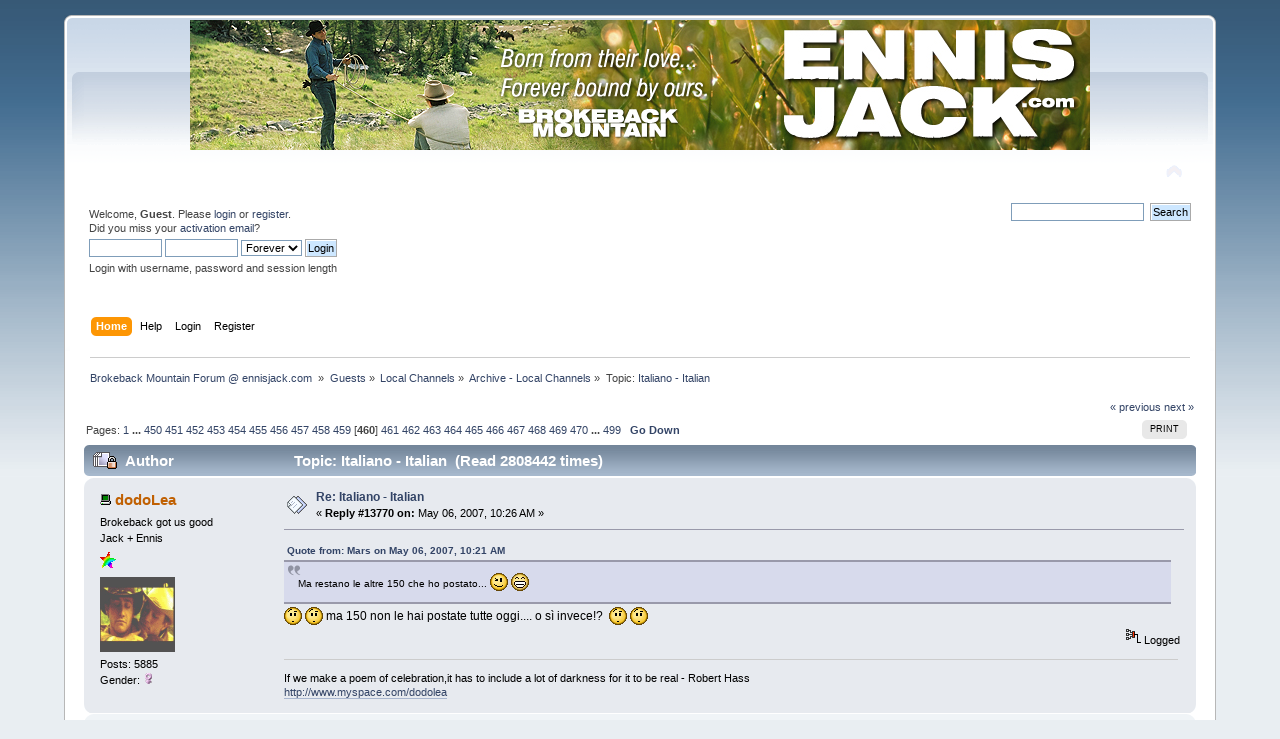

--- FILE ---
content_type: text/html; charset=ISO-8859-1
request_url: https://ennisjack.com/forum/index.php?topic=10709.13770
body_size: 10478
content:
<!DOCTYPE html PUBLIC "-//W3C//DTD XHTML 1.0 Transitional//EN" "http://www.w3.org/TR/xhtml1/DTD/xhtml1-transitional.dtd">
<html xmlns="http://www.w3.org/1999/xhtml">
<head>
	<link rel="stylesheet" type="text/css" href="https://ennisjack.com/forum/Themes/new2/css/index.css?fin20" />
	<link rel="stylesheet" type="text/css" href="https://ennisjack.com/forum/Themes/default/css/webkit.css" />
	<script type="text/javascript" src="https://ennisjack.com/forum/Themes/default/scripts/script.js?fin20"></script>
	<script type="text/javascript" src="https://ennisjack.com/forum/Themes/new2/scripts/theme.js?fin20"></script>
	<script type="text/javascript"><!-- // --><![CDATA[
		var smf_theme_url = "https://ennisjack.com/forum/Themes/new2";
		var smf_default_theme_url = "https://ennisjack.com/forum/Themes/default";
		var smf_images_url = "https://ennisjack.com/forum/Themes/new2/images";
		var smf_scripturl = "https://ennisjack.com/forum/index.php?PHPSESSID=4219779b5bc2df678265ef86e898d82b&amp;";
		var smf_iso_case_folding = false;
		var smf_charset = "ISO-8859-1";
		var ajax_notification_text = "Loading...";
		var ajax_notification_cancel_text = "Cancel";
	// ]]></script>
	<meta http-equiv="Content-Type" content="text/html; charset=ISO-8859-1" />
	<meta name="description" content="Italiano - Italian " />
	<title>Italiano - Italian </title>
	<link rel="canonical" href="https://ennisjack.com/forum/index.php?topic=10709.13770" />
	<link rel="help" href="https://ennisjack.com/forum/index.php?PHPSESSID=4219779b5bc2df678265ef86e898d82b&amp;action=help" />
	<link rel="search" href="https://ennisjack.com/forum/index.php?PHPSESSID=4219779b5bc2df678265ef86e898d82b&amp;action=search" />
	<link rel="contents" href="https://ennisjack.com/forum/index.php?PHPSESSID=4219779b5bc2df678265ef86e898d82b&amp;" />
	<link rel="alternate" type="application/rss+xml" title="Brokeback Mountain Forum @ ennisjack.com  - RSS" href="https://ennisjack.com/forum/index.php?PHPSESSID=4219779b5bc2df678265ef86e898d82b&amp;type=rss;action=.xml" />
	<link rel="index" href="https://ennisjack.com/forum/index.php?PHPSESSID=4219779b5bc2df678265ef86e898d82b&amp;board=62.0" />
</head>
<body>
<div id="wrapper" style="width: 90%">
	<div id="header"><div class="frame">
		<div id="top_section">
			<h1 class="forumtitle">
				<a href="https://ennisjack.com/forum/index.php?PHPSESSID=4219779b5bc2df678265ef86e898d82b&amp;"><img src="https://ennisjack.com/forum/Themes/new2/images/newbanner.jpg" alt="Brokeback Mountain Forum @ ennisjack.com " /></a>
			</h1>
			<img id="upshrink" src="https://ennisjack.com/forum/Themes/new2/images/upshrink.png" alt="*" title="Shrink or expand the header." style="display: none;" />
			
		</div>
		<div id="upper_section" class="middletext">
			<div class="user">
				<script type="text/javascript" src="https://ennisjack.com/forum/Themes/default/scripts/sha1.js"></script>
				<form id="guest_form" action="https://ennisjack.com/forum/index.php?PHPSESSID=4219779b5bc2df678265ef86e898d82b&amp;action=login2" method="post" accept-charset="ISO-8859-1"  onsubmit="hashLoginPassword(this, '50f9e3f764dc15ed71d22c31e56b9211');">
					<div class="info">Welcome, <strong>Guest</strong>. Please <a href="https://ennisjack.com/forum/index.php?PHPSESSID=4219779b5bc2df678265ef86e898d82b&amp;action=login">login</a> or <a href="https://ennisjack.com/forum/index.php?PHPSESSID=4219779b5bc2df678265ef86e898d82b&amp;action=register">register</a>.<br />Did you miss your <a href="https://ennisjack.com/forum/index.php?PHPSESSID=4219779b5bc2df678265ef86e898d82b&amp;action=activate">activation email</a>?</div>
					<input type="text" name="user" size="10" class="input_text" />
					<input type="password" name="passwrd" size="10" class="input_password" />
					<select name="cookielength">
						<option value="60">1 Hour</option>
						<option value="1440">1 Day</option>
						<option value="10080">1 Week</option>
						<option value="43200">1 Month</option>
						<option value="-1" selected="selected">Forever</option>
					</select>
					<input type="submit" value="Login" class="button_submit" /><br />
					<div class="info">Login with username, password and session length</div>
					<input type="hidden" name="hash_passwrd" value="" /><input type="hidden" name="c766dd2f14" value="50f9e3f764dc15ed71d22c31e56b9211" />
				</form>
			</div>
			<div class="news normaltext">
				<form id="search_form" action="https://ennisjack.com/forum/index.php?PHPSESSID=4219779b5bc2df678265ef86e898d82b&amp;action=search2" method="post" accept-charset="ISO-8859-1">
					<input type="text" name="search" value="" class="input_text" />&nbsp;
					<input type="submit" name="submit" value="Search" class="button_submit" />
					<input type="hidden" name="advanced" value="0" />
					<input type="hidden" name="topic" value="10709" /></form>
			</div>
		</div>
		<br class="clear" />
		<script type="text/javascript"><!-- // --><![CDATA[
			var oMainHeaderToggle = new smc_Toggle({
				bToggleEnabled: true,
				bCurrentlyCollapsed: false,
				aSwappableContainers: [
					'upper_section'
				],
				aSwapImages: [
					{
						sId: 'upshrink',
						srcExpanded: smf_images_url + '/upshrink.png',
						altExpanded: 'Shrink or expand the header.',
						srcCollapsed: smf_images_url + '/upshrink2.png',
						altCollapsed: 'Shrink or expand the header.'
					}
				],
				oThemeOptions: {
					bUseThemeSettings: false,
					sOptionName: 'collapse_header',
					sSessionVar: 'c766dd2f14',
					sSessionId: '50f9e3f764dc15ed71d22c31e56b9211'
				},
				oCookieOptions: {
					bUseCookie: true,
					sCookieName: 'upshrink'
				}
			});
		// ]]></script>
		<div id="main_menu">
			<ul class="dropmenu" id="menu_nav">
				<li id="button_home">
					<a class="active firstlevel" href="https://ennisjack.com/forum/index.php?PHPSESSID=4219779b5bc2df678265ef86e898d82b&amp;">
						<span class="last firstlevel">Home</span>
					</a>
				</li>
				<li id="button_help">
					<a class="firstlevel" href="https://ennisjack.com/forum/index.php?PHPSESSID=4219779b5bc2df678265ef86e898d82b&amp;action=help">
						<span class="firstlevel">Help</span>
					</a>
				</li>
				<li id="button_login">
					<a class="firstlevel" href="https://ennisjack.com/forum/index.php?PHPSESSID=4219779b5bc2df678265ef86e898d82b&amp;action=login">
						<span class="firstlevel">Login</span>
					</a>
				</li>
				<li id="button_register">
					<a class="firstlevel" href="https://ennisjack.com/forum/index.php?PHPSESSID=4219779b5bc2df678265ef86e898d82b&amp;action=register">
						<span class="last firstlevel">Register</span>
					</a>
				</li>
			</ul>
		</div>
		<br class="clear" />
	</div></div>
	<div id="content_section"><div class="frame">
		<div id="main_content_section">
	<div class="navigate_section">
		<ul>
			<li>
				<a href="https://ennisjack.com/forum/index.php?PHPSESSID=4219779b5bc2df678265ef86e898d82b&amp;"><span>Brokeback Mountain Forum @ ennisjack.com </span></a> &#187;
			</li>
			<li>
				<a href="https://ennisjack.com/forum/index.php?PHPSESSID=4219779b5bc2df678265ef86e898d82b&amp;#c12"><span>Guests</span></a> &#187;
			</li>
			<li>
				<a href="https://ennisjack.com/forum/index.php?PHPSESSID=4219779b5bc2df678265ef86e898d82b&amp;board=53.0"><span>Local Channels</span></a> &#187;
			</li>
			<li>
				<a href="https://ennisjack.com/forum/index.php?PHPSESSID=4219779b5bc2df678265ef86e898d82b&amp;board=62.0"><span>Archive - Local Channels</span></a> &#187;
			</li>
			<li class="last">Topic: 
				<a href="https://ennisjack.com/forum/index.php?PHPSESSID=4219779b5bc2df678265ef86e898d82b&amp;topic=10709.0"><span>Italiano - Italian </span></a>
			</li>
		</ul>
	</div>
			<a id="top"></a>
			<a id="msg470560"></a>
			<div class="pagesection">
				<div class="nextlinks"><a href="https://ennisjack.com/forum/index.php?PHPSESSID=4219779b5bc2df678265ef86e898d82b&amp;topic=10709.0;prev_next=prev#new">&laquo; previous</a> <a href="https://ennisjack.com/forum/index.php?PHPSESSID=4219779b5bc2df678265ef86e898d82b&amp;topic=10709.0;prev_next=next#new">next &raquo;</a></div>
		<div class="buttonlist floatright">
			<ul>
				<li><a class="button_strip_print" href="https://ennisjack.com/forum/index.php?PHPSESSID=4219779b5bc2df678265ef86e898d82b&amp;action=printpage;topic=10709.0" rel="new_win nofollow"><span class="last">Print</span></a></li>
			</ul>
		</div>
				<div class="pagelinks floatleft">Pages: <a class="navPages" href="https://ennisjack.com/forum/index.php?PHPSESSID=4219779b5bc2df678265ef86e898d82b&amp;topic=10709.0">1</a> <span style="font-weight: bold;" onclick="expandPages(this, 'https://ennisjack.com/forum/index.php'+'?topic=10709.%1$d', 30, 13470, 30);" onmouseover="this.style.cursor = 'pointer';"> ... </span><a class="navPages" href="https://ennisjack.com/forum/index.php?PHPSESSID=4219779b5bc2df678265ef86e898d82b&amp;topic=10709.13470">450</a> <a class="navPages" href="https://ennisjack.com/forum/index.php?PHPSESSID=4219779b5bc2df678265ef86e898d82b&amp;topic=10709.13500">451</a> <a class="navPages" href="https://ennisjack.com/forum/index.php?PHPSESSID=4219779b5bc2df678265ef86e898d82b&amp;topic=10709.13530">452</a> <a class="navPages" href="https://ennisjack.com/forum/index.php?PHPSESSID=4219779b5bc2df678265ef86e898d82b&amp;topic=10709.13560">453</a> <a class="navPages" href="https://ennisjack.com/forum/index.php?PHPSESSID=4219779b5bc2df678265ef86e898d82b&amp;topic=10709.13590">454</a> <a class="navPages" href="https://ennisjack.com/forum/index.php?PHPSESSID=4219779b5bc2df678265ef86e898d82b&amp;topic=10709.13620">455</a> <a class="navPages" href="https://ennisjack.com/forum/index.php?PHPSESSID=4219779b5bc2df678265ef86e898d82b&amp;topic=10709.13650">456</a> <a class="navPages" href="https://ennisjack.com/forum/index.php?PHPSESSID=4219779b5bc2df678265ef86e898d82b&amp;topic=10709.13680">457</a> <a class="navPages" href="https://ennisjack.com/forum/index.php?PHPSESSID=4219779b5bc2df678265ef86e898d82b&amp;topic=10709.13710">458</a> <a class="navPages" href="https://ennisjack.com/forum/index.php?PHPSESSID=4219779b5bc2df678265ef86e898d82b&amp;topic=10709.13740">459</a> [<strong>460</strong>] <a class="navPages" href="https://ennisjack.com/forum/index.php?PHPSESSID=4219779b5bc2df678265ef86e898d82b&amp;topic=10709.13800">461</a> <a class="navPages" href="https://ennisjack.com/forum/index.php?PHPSESSID=4219779b5bc2df678265ef86e898d82b&amp;topic=10709.13830">462</a> <a class="navPages" href="https://ennisjack.com/forum/index.php?PHPSESSID=4219779b5bc2df678265ef86e898d82b&amp;topic=10709.13860">463</a> <a class="navPages" href="https://ennisjack.com/forum/index.php?PHPSESSID=4219779b5bc2df678265ef86e898d82b&amp;topic=10709.13890">464</a> <a class="navPages" href="https://ennisjack.com/forum/index.php?PHPSESSID=4219779b5bc2df678265ef86e898d82b&amp;topic=10709.13920">465</a> <a class="navPages" href="https://ennisjack.com/forum/index.php?PHPSESSID=4219779b5bc2df678265ef86e898d82b&amp;topic=10709.13950">466</a> <a class="navPages" href="https://ennisjack.com/forum/index.php?PHPSESSID=4219779b5bc2df678265ef86e898d82b&amp;topic=10709.13980">467</a> <a class="navPages" href="https://ennisjack.com/forum/index.php?PHPSESSID=4219779b5bc2df678265ef86e898d82b&amp;topic=10709.14010">468</a> <a class="navPages" href="https://ennisjack.com/forum/index.php?PHPSESSID=4219779b5bc2df678265ef86e898d82b&amp;topic=10709.14040">469</a> <a class="navPages" href="https://ennisjack.com/forum/index.php?PHPSESSID=4219779b5bc2df678265ef86e898d82b&amp;topic=10709.14070">470</a> <span style="font-weight: bold;" onclick="expandPages(this, 'https://ennisjack.com/forum/index.php?topic=10709.%1$d', 14100, 14940, 30);" onmouseover="this.style.cursor='pointer';"> ... </span><a class="navPages" href="https://ennisjack.com/forum/index.php?PHPSESSID=4219779b5bc2df678265ef86e898d82b&amp;topic=10709.14940">499</a>   &nbsp;&nbsp;<a href="#lastPost"><strong>Go Down</strong></a></div>
			</div>
			<div id="forumposts">
				<div class="cat_bar">
					<h3 class="catbg">
						<img src="https://ennisjack.com/forum/Themes/new2/images/topic/veryhot_post_locked.gif" align="bottom" alt="" />
						<span id="author">Author</span>
						Topic: Italiano - Italian  &nbsp;(Read 2808442 times)
					</h3>
				</div>
				<form action="https://ennisjack.com/forum/index.php?PHPSESSID=4219779b5bc2df678265ef86e898d82b&amp;action=quickmod2;topic=10709.13770" method="post" accept-charset="ISO-8859-1" name="quickModForm" id="quickModForm" style="margin: 0;" onsubmit="return oQuickModify.bInEditMode ? oQuickModify.modifySave('50f9e3f764dc15ed71d22c31e56b9211', 'c766dd2f14') : false">
				<div class="windowbg">
					<span class="topslice"><span></span></span>
					<div class="post_wrapper">
						<div class="poster">
							<h4>
								<img src="https://ennisjack.com/forum/Themes/new2/images/useroff.gif" alt="Offline" />
								<a href="https://ennisjack.com/forum/index.php?PHPSESSID=4219779b5bc2df678265ef86e898d82b&amp;action=profile;u=3023" title="View the profile of dodoLea">dodoLea</a>
							</h4>
							<ul class="reset smalltext" id="msg_470560_extra_info">
								<li class="title">Brokeback got us good</li>
								<li class="postgroup">Jack + Ennis</li>
								<li class="stars"><img src="https://ennisjack.com/forum/Themes/new2/images/starsmulti.gif" alt="*" /></li>
								<li class="avatar">
									<a href="https://ennisjack.com/forum/index.php?PHPSESSID=4219779b5bc2df678265ef86e898d82b&amp;action=profile;u=3023">
										<img class="avatar" src="https://ennisjack.com/forum/proxy.php?request=http%3A%2F%2Fi14.photobucket.com%2Falbums%2Fa344%2Fbamcrewluver%2FBrokeback%2Fanim%2FYellowHug.gif&hash=b761f449618edf5085abf6087029b5d4fe76baeb" width="75" height="75" alt="" />
									</a>
								</li>
								<li class="postcount">Posts: 5885</li>
								<li class="gender">Gender: <img class="gender" src="https://ennisjack.com/forum/Themes/new2/images/Female.gif" alt="Female" /></li>
								<li class="profile">
									<ul>
									</ul>
								</li>
							</ul>
						</div>
						<div class="postarea">
							<div class="flow_hidden">
								<div class="keyinfo">
									<div class="messageicon">
										<img src="https://ennisjack.com/forum/Themes/new2/images/post/xx.gif" alt="" />
									</div>
									<h5 id="subject_470560">
										<a href="https://ennisjack.com/forum/index.php?PHPSESSID=4219779b5bc2df678265ef86e898d82b&amp;topic=10709.msg470560#msg470560" rel="nofollow">Re: Italiano - Italian </a>
									</h5>
									<div class="smalltext">&#171; <strong>Reply #13770 on:</strong> May 06, 2007, 10:26 AM &#187;</div>
									<div id="msg_470560_quick_mod"></div>
								</div>
							</div>
							<div class="post">
								<div class="inner" id="msg_470560"><div class="quoteheader"><div class="topslice_quote"><a href="https://ennisjack.com/forum/index.php?PHPSESSID=4219779b5bc2df678265ef86e898d82b&amp;topic=10709.msg470557#msg470557">Quote from: Mars on May 06, 2007, 10:21 AM</a></div></div><blockquote class="bbc_standard_quote">Ma restano le altre 150 che ho postato... <img src="https://ennisjack.com/forum/Smileys/Smiley/wink.gif" alt=";&#41;" title="Wink" class="smiley" /> <img src="https://ennisjack.com/forum/Smileys/Smiley/grin.gif" alt=";D" title="Grin" class="smiley" /><br /></blockquote><div class="quotefooter"><div class="botslice_quote"></div></div> <img src="https://ennisjack.com/forum/Smileys/Smiley/huh.gif" alt="???" title="Huh" class="smiley" /> <img src="https://ennisjack.com/forum/Smileys/Smiley/huh.gif" alt="???" title="Huh" class="smiley" /> ma 150 non le hai postate tutte oggi.... o sì invece!?&nbsp; <img src="https://ennisjack.com/forum/Smileys/Smiley/huh.gif" alt="???" title="Huh" class="smiley" /> <img src="https://ennisjack.com/forum/Smileys/Smiley/huh.gif" alt="???" title="Huh" class="smiley" /> </div>
							</div>
						</div>
						<div class="moderatorbar">
							<div class="smalltext modified" id="modified_470560">
							</div>
							<div class="smalltext reportlinks">
								<img src="https://ennisjack.com/forum/Themes/new2/images/ip.gif" alt="" />
								Logged
							</div>
							<div class="signature" id="msg_470560_signature">If we make a poem of celebration,it has to include a lot of darkness for it to be real - Robert Hass<br /><a href="http://www.myspace.com/dodolea" class="bbc_link" target="_blank" rel="noopener noreferrer">http://www.myspace.com/dodolea</a></div>
						</div>
					</div>
					<span class="botslice"><span></span></span>
				</div>
				<hr class="post_separator" />
				<a id="msg470561"></a>
				<div class="windowbg2">
					<span class="topslice"><span></span></span>
					<div class="post_wrapper">
						<div class="poster">
							<h4>
								<img src="https://ennisjack.com/forum/Themes/new2/images/useroff.gif" alt="Offline" />
								<a href="https://ennisjack.com/forum/index.php?PHPSESSID=4219779b5bc2df678265ef86e898d82b&amp;action=profile;u=1000" title="View the profile of Mars">Mars</a>
							</h4>
							<ul class="reset smalltext" id="msg_470561_extra_info">
								<li class="title">Red Planet</li>
								<li class="membergroup">Mod Squad</li>
								<li class="postgroup">Jack + Ennis</li>
								<li class="stars"><img src="https://ennisjack.com/forum/Themes/new2/images/starorange.gif" alt="*" /><img src="https://ennisjack.com/forum/Themes/new2/images/starorange.gif" alt="*" /><img src="https://ennisjack.com/forum/Themes/new2/images/starorange.gif" alt="*" /></li>
								<li class="avatar">
									<a href="https://ennisjack.com/forum/index.php?PHPSESSID=4219779b5bc2df678265ef86e898d82b&amp;action=profile;u=1000">
										<img class="avatar" src="https://ennisjack.com/forum/proxy.php?request=http%3A%2F%2Fi.imgur.com%2FmM4O1.jpg&hash=f61fadd74c89b8215a092dbe7ae1358cc8515416" width="75" height="75" alt="" />
									</a>
								</li>
								<li class="postcount">Posts: 111235</li>
								<li class="gender">Country: <img src="https://ennisjack.com/forum/Themes/new2/images/flags/it.png" alt="it" title="Italy" /></li>
								<li class="gender">Gender: <img class="gender" src="https://ennisjack.com/forum/Themes/new2/images/Male.gif" alt="Male" /></li>
								<li class="blurb">Heath Ledger and Jake Gyllenhaal 2 actors 1 legend</li>
								<li class="profile">
									<ul>
									</ul>
								</li>
							</ul>
						</div>
						<div class="postarea">
							<div class="flow_hidden">
								<div class="keyinfo">
									<div class="messageicon">
										<img src="https://ennisjack.com/forum/Themes/new2/images/post/xx.gif" alt="" />
									</div>
									<h5 id="subject_470561">
										<a href="https://ennisjack.com/forum/index.php?PHPSESSID=4219779b5bc2df678265ef86e898d82b&amp;topic=10709.msg470561#msg470561" rel="nofollow">Re: Italiano - Italian </a>
									</h5>
									<div class="smalltext">&#171; <strong>Reply #13771 on:</strong> May 06, 2007, 10:28 AM &#187;</div>
									<div id="msg_470561_quick_mod"></div>
								</div>
							</div>
							<div class="post">
								<div class="inner" id="msg_470561">Ma, fra ieri sera e stamattina.</div>
							</div>
						</div>
						<div class="moderatorbar">
							<div class="smalltext modified" id="modified_470561">
							</div>
							<div class="smalltext reportlinks">
								<img src="https://ennisjack.com/forum/Themes/new2/images/ip.gif" alt="" />
								Logged
							</div>
						</div>
					</div>
					<span class="botslice"><span></span></span>
				</div>
				<hr class="post_separator" />
				<a id="msg470562"></a>
				<div class="windowbg">
					<span class="topslice"><span></span></span>
					<div class="post_wrapper">
						<div class="poster">
							<h4>
								<img src="https://ennisjack.com/forum/Themes/new2/images/useroff.gif" alt="Offline" />
								<a href="https://ennisjack.com/forum/index.php?PHPSESSID=4219779b5bc2df678265ef86e898d82b&amp;action=profile;u=3023" title="View the profile of dodoLea">dodoLea</a>
							</h4>
							<ul class="reset smalltext" id="msg_470562_extra_info">
								<li class="title">Brokeback got us good</li>
								<li class="postgroup">Jack + Ennis</li>
								<li class="stars"><img src="https://ennisjack.com/forum/Themes/new2/images/starsmulti.gif" alt="*" /></li>
								<li class="avatar">
									<a href="https://ennisjack.com/forum/index.php?PHPSESSID=4219779b5bc2df678265ef86e898d82b&amp;action=profile;u=3023">
										<img class="avatar" src="https://ennisjack.com/forum/proxy.php?request=http%3A%2F%2Fi14.photobucket.com%2Falbums%2Fa344%2Fbamcrewluver%2FBrokeback%2Fanim%2FYellowHug.gif&hash=b761f449618edf5085abf6087029b5d4fe76baeb" width="75" height="75" alt="" />
									</a>
								</li>
								<li class="postcount">Posts: 5885</li>
								<li class="gender">Gender: <img class="gender" src="https://ennisjack.com/forum/Themes/new2/images/Female.gif" alt="Female" /></li>
								<li class="profile">
									<ul>
									</ul>
								</li>
							</ul>
						</div>
						<div class="postarea">
							<div class="flow_hidden">
								<div class="keyinfo">
									<div class="messageicon">
										<img src="https://ennisjack.com/forum/Themes/new2/images/post/xx.gif" alt="" />
									</div>
									<h5 id="subject_470562">
										<a href="https://ennisjack.com/forum/index.php?PHPSESSID=4219779b5bc2df678265ef86e898d82b&amp;topic=10709.msg470562#msg470562" rel="nofollow">Re: Italiano - Italian </a>
									</h5>
									<div class="smalltext">&#171; <strong>Reply #13772 on:</strong> May 06, 2007, 10:31 AM &#187;</div>
									<div id="msg_470562_quick_mod"></div>
								</div>
							</div>
							<div class="post">
								<div class="inner" id="msg_470562">&nbsp;<img src="https://ennisjack.com/forum/Smileys/Smiley/confused0006.gif" alt="&#58;s&#41;" title="Confused" class="smiley" /> hai una raccolta di foto davvero notevole,soprattutto se si pensa alla qualità dei soggetti fotografati&nbsp; <img src="https://ennisjack.com/forum/Smileys/Smiley/smitten.gif" alt="&lt;^&#40;" title="Smitten" class="smiley" /> <img src="https://ennisjack.com/forum/Smileys/Smiley/smitten.gif" alt="&lt;^&#40;" title="Smitten" class="smiley" />&nbsp; Complimenti!!&nbsp; <img src="https://ennisjack.com/forum/Smileys/Smiley/clapclap.gif" alt="&#58;clap&#58;" title="Applaus" class="smiley" />&nbsp; <img src="https://ennisjack.com/forum/Smileys/Smiley/flower4you.gif" alt="^f^" title="Flower" class="smiley" /></div>
							</div>
						</div>
						<div class="moderatorbar">
							<div class="smalltext modified" id="modified_470562">
							</div>
							<div class="smalltext reportlinks">
								<img src="https://ennisjack.com/forum/Themes/new2/images/ip.gif" alt="" />
								Logged
							</div>
							<div class="signature" id="msg_470562_signature">If we make a poem of celebration,it has to include a lot of darkness for it to be real - Robert Hass<br /><a href="http://www.myspace.com/dodolea" class="bbc_link" target="_blank" rel="noopener noreferrer">http://www.myspace.com/dodolea</a></div>
						</div>
					</div>
					<span class="botslice"><span></span></span>
				</div>
				<hr class="post_separator" />
				<a id="msg470563"></a>
				<div class="windowbg2">
					<span class="topslice"><span></span></span>
					<div class="post_wrapper">
						<div class="poster">
							<h4>
								<img src="https://ennisjack.com/forum/Themes/new2/images/useroff.gif" alt="Offline" />
								<a href="https://ennisjack.com/forum/index.php?PHPSESSID=4219779b5bc2df678265ef86e898d82b&amp;action=profile;u=3109" title="View the profile of tizi17">tizi17</a>
							</h4>
							<ul class="reset smalltext" id="msg_470563_extra_info">
								<li class="membergroup">Mod Squad</li>
								<li class="postgroup">Jack + Ennis</li>
								<li class="stars"><img src="https://ennisjack.com/forum/Themes/new2/images/starorange.gif" alt="*" /><img src="https://ennisjack.com/forum/Themes/new2/images/starorange.gif" alt="*" /><img src="https://ennisjack.com/forum/Themes/new2/images/starorange.gif" alt="*" /></li>
								<li class="avatar">
									<a href="https://ennisjack.com/forum/index.php?PHPSESSID=4219779b5bc2df678265ef86e898d82b&amp;action=profile;u=3109">
										<img class="avatar" src="https://ennisjack.com/forum/proxy.php?request=http%3A%2F%2Fi209.photobucket.com%2Falbums%2Fbb316%2Ftizi17%2F10940508.jpg&hash=6fcfb2c7aeccf07b77e32d5f87fe02dd7303ffc6" width="75" height="75" alt="" />
									</a>
								</li>
								<li class="postcount">Posts: 12110</li>
								<li class="gender">Gender: <img class="gender" src="https://ennisjack.com/forum/Themes/new2/images/Female.gif" alt="Female" /></li>
								<li class="blurb">I love you Ennis, always did and always will..</li>
								<li class="profile">
									<ul>
									</ul>
								</li>
							</ul>
						</div>
						<div class="postarea">
							<div class="flow_hidden">
								<div class="keyinfo">
									<div class="messageicon">
										<img src="https://ennisjack.com/forum/Themes/new2/images/post/xx.gif" alt="" />
									</div>
									<h5 id="subject_470563">
										<a href="https://ennisjack.com/forum/index.php?PHPSESSID=4219779b5bc2df678265ef86e898d82b&amp;topic=10709.msg470563#msg470563" rel="nofollow">Re: Italiano - Italian </a>
									</h5>
									<div class="smalltext">&#171; <strong>Reply #13773 on:</strong> May 06, 2007, 10:34 AM &#187;</div>
									<div id="msg_470563_quick_mod"></div>
								</div>
							</div>
							<div class="post">
								<div class="inner" id="msg_470563"><div class="quoteheader"><div class="topslice_quote"><a href="https://ennisjack.com/forum/index.php?PHPSESSID=4219779b5bc2df678265ef86e898d82b&amp;topic=10709.msg470561#msg470561">Quote from: Mars on May 06, 2007, 10:28 AM</a></div></div><blockquote class="bbc_standard_quote">Ma, fra ieri sera e stamattina.<br /></blockquote><div class="quotefooter"><div class="botslice_quote"></div></div><br />che forza...&nbsp; <img src="https://ennisjack.com/forum/Smileys/Smiley/162.gif" alt="&#40;^&#41;" title="rolling" class="smiley" /><br />si, si vede proprio che è la tua passione..<br /><br />dodo - preso vestito e fatto foto?&nbsp; <img src="https://ennisjack.com/forum/Smileys/Smiley/wink.gif" alt=";&#41;" title="Wink" class="smiley" /></div>
							</div>
						</div>
						<div class="moderatorbar">
							<div class="smalltext modified" id="modified_470563">
							</div>
							<div class="smalltext reportlinks">
								<img src="https://ennisjack.com/forum/Themes/new2/images/ip.gif" alt="" />
								Logged
							</div>
							<div class="signature" id="msg_470563_signature">&quot;.. a love that dare not speak its name..&quot; oscar wilde</div>
						</div>
					</div>
					<span class="botslice"><span></span></span>
				</div>
				<hr class="post_separator" />
				<a id="msg470564"></a>
				<div class="windowbg">
					<span class="topslice"><span></span></span>
					<div class="post_wrapper">
						<div class="poster">
							<h4>
								<img src="https://ennisjack.com/forum/Themes/new2/images/useroff.gif" alt="Offline" />
								<a href="https://ennisjack.com/forum/index.php?PHPSESSID=4219779b5bc2df678265ef86e898d82b&amp;action=profile;u=1000" title="View the profile of Mars">Mars</a>
							</h4>
							<ul class="reset smalltext" id="msg_470564_extra_info">
								<li class="title">Red Planet</li>
								<li class="membergroup">Mod Squad</li>
								<li class="postgroup">Jack + Ennis</li>
								<li class="stars"><img src="https://ennisjack.com/forum/Themes/new2/images/starorange.gif" alt="*" /><img src="https://ennisjack.com/forum/Themes/new2/images/starorange.gif" alt="*" /><img src="https://ennisjack.com/forum/Themes/new2/images/starorange.gif" alt="*" /></li>
								<li class="avatar">
									<a href="https://ennisjack.com/forum/index.php?PHPSESSID=4219779b5bc2df678265ef86e898d82b&amp;action=profile;u=1000">
										<img class="avatar" src="https://ennisjack.com/forum/proxy.php?request=http%3A%2F%2Fi.imgur.com%2FmM4O1.jpg&hash=f61fadd74c89b8215a092dbe7ae1358cc8515416" width="75" height="75" alt="" />
									</a>
								</li>
								<li class="postcount">Posts: 111235</li>
								<li class="gender">Country: <img src="https://ennisjack.com/forum/Themes/new2/images/flags/it.png" alt="it" title="Italy" /></li>
								<li class="gender">Gender: <img class="gender" src="https://ennisjack.com/forum/Themes/new2/images/Male.gif" alt="Male" /></li>
								<li class="blurb">Heath Ledger and Jake Gyllenhaal 2 actors 1 legend</li>
								<li class="profile">
									<ul>
									</ul>
								</li>
							</ul>
						</div>
						<div class="postarea">
							<div class="flow_hidden">
								<div class="keyinfo">
									<div class="messageicon">
										<img src="https://ennisjack.com/forum/Themes/new2/images/post/xx.gif" alt="" />
									</div>
									<h5 id="subject_470564">
										<a href="https://ennisjack.com/forum/index.php?PHPSESSID=4219779b5bc2df678265ef86e898d82b&amp;topic=10709.msg470564#msg470564" rel="nofollow">Re: Italiano - Italian </a>
									</h5>
									<div class="smalltext">&#171; <strong>Reply #13774 on:</strong> May 06, 2007, 10:34 AM &#187;</div>
									<div id="msg_470564_quick_mod"></div>
								</div>
							</div>
							<div class="post">
								<div class="inner" id="msg_470564">La prima parte non sono foto mie...riguardano il Canada!! <img src="https://ennisjack.com/forum/Smileys/Smiley/wink.gif" alt=";&#41;" title="Wink" class="smiley" /></div>
							</div>
						</div>
						<div class="moderatorbar">
							<div class="smalltext modified" id="modified_470564">
							</div>
							<div class="smalltext reportlinks">
								<img src="https://ennisjack.com/forum/Themes/new2/images/ip.gif" alt="" />
								Logged
							</div>
						</div>
					</div>
					<span class="botslice"><span></span></span>
				</div>
				<hr class="post_separator" />
				<a id="msg470565"></a>
				<div class="windowbg2">
					<span class="topslice"><span></span></span>
					<div class="post_wrapper">
						<div class="poster">
							<h4>
								<img src="https://ennisjack.com/forum/Themes/new2/images/useroff.gif" alt="Offline" />
								<a href="https://ennisjack.com/forum/index.php?PHPSESSID=4219779b5bc2df678265ef86e898d82b&amp;action=profile;u=3023" title="View the profile of dodoLea">dodoLea</a>
							</h4>
							<ul class="reset smalltext" id="msg_470565_extra_info">
								<li class="title">Brokeback got us good</li>
								<li class="postgroup">Jack + Ennis</li>
								<li class="stars"><img src="https://ennisjack.com/forum/Themes/new2/images/starsmulti.gif" alt="*" /></li>
								<li class="avatar">
									<a href="https://ennisjack.com/forum/index.php?PHPSESSID=4219779b5bc2df678265ef86e898d82b&amp;action=profile;u=3023">
										<img class="avatar" src="https://ennisjack.com/forum/proxy.php?request=http%3A%2F%2Fi14.photobucket.com%2Falbums%2Fa344%2Fbamcrewluver%2FBrokeback%2Fanim%2FYellowHug.gif&hash=b761f449618edf5085abf6087029b5d4fe76baeb" width="75" height="75" alt="" />
									</a>
								</li>
								<li class="postcount">Posts: 5885</li>
								<li class="gender">Gender: <img class="gender" src="https://ennisjack.com/forum/Themes/new2/images/Female.gif" alt="Female" /></li>
								<li class="profile">
									<ul>
									</ul>
								</li>
							</ul>
						</div>
						<div class="postarea">
							<div class="flow_hidden">
								<div class="keyinfo">
									<div class="messageicon">
										<img src="https://ennisjack.com/forum/Themes/new2/images/post/xx.gif" alt="" />
									</div>
									<h5 id="subject_470565">
										<a href="https://ennisjack.com/forum/index.php?PHPSESSID=4219779b5bc2df678265ef86e898d82b&amp;topic=10709.msg470565#msg470565" rel="nofollow">Re: Italiano - Italian </a>
									</h5>
									<div class="smalltext">&#171; <strong>Reply #13775 on:</strong> May 06, 2007, 10:37 AM &#187;</div>
									<div id="msg_470565_quick_mod"></div>
								</div>
							</div>
							<div class="post">
								<div class="inner" id="msg_470565">preso vestito Fausta,ma niente foto ancora,l&#039;abito ha bisogno di qualche &quot;ritocco&quot;&nbsp; <img src="https://ennisjack.com/forum/Smileys/Smiley/wink.gif" alt=";&#41;" title="Wink" class="smiley" />&nbsp; <img src="https://ennisjack.com/forum/Smileys/Smiley/grin.gif" alt=";D" title="Grin" class="smiley" /> ...me lo daranno la prossima settimana credo&nbsp; <img src="https://ennisjack.com/forum/Smileys/Smiley/smiley.gif" alt="&#58;&#41;" title="Smiley" class="smiley" /></div>
							</div>
						</div>
						<div class="moderatorbar">
							<div class="smalltext modified" id="modified_470565">
							</div>
							<div class="smalltext reportlinks">
								<img src="https://ennisjack.com/forum/Themes/new2/images/ip.gif" alt="" />
								Logged
							</div>
							<div class="signature" id="msg_470565_signature">If we make a poem of celebration,it has to include a lot of darkness for it to be real - Robert Hass<br /><a href="http://www.myspace.com/dodolea" class="bbc_link" target="_blank" rel="noopener noreferrer">http://www.myspace.com/dodolea</a></div>
						</div>
					</div>
					<span class="botslice"><span></span></span>
				</div>
				<hr class="post_separator" />
				<a id="msg470567"></a>
				<div class="windowbg">
					<span class="topslice"><span></span></span>
					<div class="post_wrapper">
						<div class="poster">
							<h4>
								<img src="https://ennisjack.com/forum/Themes/new2/images/useroff.gif" alt="Offline" />
								<a href="https://ennisjack.com/forum/index.php?PHPSESSID=4219779b5bc2df678265ef86e898d82b&amp;action=profile;u=3109" title="View the profile of tizi17">tizi17</a>
							</h4>
							<ul class="reset smalltext" id="msg_470567_extra_info">
								<li class="membergroup">Mod Squad</li>
								<li class="postgroup">Jack + Ennis</li>
								<li class="stars"><img src="https://ennisjack.com/forum/Themes/new2/images/starorange.gif" alt="*" /><img src="https://ennisjack.com/forum/Themes/new2/images/starorange.gif" alt="*" /><img src="https://ennisjack.com/forum/Themes/new2/images/starorange.gif" alt="*" /></li>
								<li class="avatar">
									<a href="https://ennisjack.com/forum/index.php?PHPSESSID=4219779b5bc2df678265ef86e898d82b&amp;action=profile;u=3109">
										<img class="avatar" src="https://ennisjack.com/forum/proxy.php?request=http%3A%2F%2Fi209.photobucket.com%2Falbums%2Fbb316%2Ftizi17%2F10940508.jpg&hash=6fcfb2c7aeccf07b77e32d5f87fe02dd7303ffc6" width="75" height="75" alt="" />
									</a>
								</li>
								<li class="postcount">Posts: 12110</li>
								<li class="gender">Gender: <img class="gender" src="https://ennisjack.com/forum/Themes/new2/images/Female.gif" alt="Female" /></li>
								<li class="blurb">I love you Ennis, always did and always will..</li>
								<li class="profile">
									<ul>
									</ul>
								</li>
							</ul>
						</div>
						<div class="postarea">
							<div class="flow_hidden">
								<div class="keyinfo">
									<div class="messageicon">
										<img src="https://ennisjack.com/forum/Themes/new2/images/post/xx.gif" alt="" />
									</div>
									<h5 id="subject_470567">
										<a href="https://ennisjack.com/forum/index.php?PHPSESSID=4219779b5bc2df678265ef86e898d82b&amp;topic=10709.msg470567#msg470567" rel="nofollow">Re: Italiano - Italian </a>
									</h5>
									<div class="smalltext">&#171; <strong>Reply #13776 on:</strong> May 06, 2007, 10:42 AM &#187;</div>
									<div id="msg_470567_quick_mod"></div>
								</div>
							</div>
							<div class="post">
								<div class="inner" id="msg_470567"><div class="quoteheader"><div class="topslice_quote"><a href="https://ennisjack.com/forum/index.php?PHPSESSID=4219779b5bc2df678265ef86e898d82b&amp;topic=10709.msg470565#msg470565">Quote from: dodoLea on May 06, 2007, 10:37 AM</a></div></div><blockquote class="bbc_standard_quote">preso vestito Fausta,ma niente foto ancora,l&#039;abito ha bisogno di qualche &quot;ritocco&quot;&nbsp; <img src="https://ennisjack.com/forum/Smileys/Smiley/wink.gif" alt=";&#41;" title="Wink" class="smiley" />&nbsp; <img src="https://ennisjack.com/forum/Smileys/Smiley/grin.gif" alt=";D" title="Grin" class="smiley" /> ...me lo daranno la prossima settimana credo&nbsp; <img src="https://ennisjack.com/forum/Smileys/Smiley/smiley.gif" alt="&#58;&#41;" title="Smiley" class="smiley" /><br /></blockquote><div class="quotefooter"><div class="botslice_quote"></div></div><br />non dimenticarti della foto....&nbsp; <img src="https://ennisjack.com/forum/Smileys/Smiley/wink.gif" alt=";&#41;" title="Wink" class="smiley" /><br /><br />enzo - quelle del canada sono uno spettacolo... allora quand&#039;è che partiamo noi due?&nbsp; <img src="https://ennisjack.com/forum/Smileys/Smiley/wink.gif" alt=";&#41;" title="Wink" class="smiley" /></div>
							</div>
						</div>
						<div class="moderatorbar">
							<div class="smalltext modified" id="modified_470567">
							</div>
							<div class="smalltext reportlinks">
								<img src="https://ennisjack.com/forum/Themes/new2/images/ip.gif" alt="" />
								Logged
							</div>
							<div class="signature" id="msg_470567_signature">&quot;.. a love that dare not speak its name..&quot; oscar wilde</div>
						</div>
					</div>
					<span class="botslice"><span></span></span>
				</div>
				<hr class="post_separator" />
				<a id="msg470571"></a>
				<div class="windowbg2">
					<span class="topslice"><span></span></span>
					<div class="post_wrapper">
						<div class="poster">
							<h4>
								<img src="https://ennisjack.com/forum/Themes/new2/images/useroff.gif" alt="Offline" />
								<a href="https://ennisjack.com/forum/index.php?PHPSESSID=4219779b5bc2df678265ef86e898d82b&amp;action=profile;u=3023" title="View the profile of dodoLea">dodoLea</a>
							</h4>
							<ul class="reset smalltext" id="msg_470571_extra_info">
								<li class="title">Brokeback got us good</li>
								<li class="postgroup">Jack + Ennis</li>
								<li class="stars"><img src="https://ennisjack.com/forum/Themes/new2/images/starsmulti.gif" alt="*" /></li>
								<li class="avatar">
									<a href="https://ennisjack.com/forum/index.php?PHPSESSID=4219779b5bc2df678265ef86e898d82b&amp;action=profile;u=3023">
										<img class="avatar" src="https://ennisjack.com/forum/proxy.php?request=http%3A%2F%2Fi14.photobucket.com%2Falbums%2Fa344%2Fbamcrewluver%2FBrokeback%2Fanim%2FYellowHug.gif&hash=b761f449618edf5085abf6087029b5d4fe76baeb" width="75" height="75" alt="" />
									</a>
								</li>
								<li class="postcount">Posts: 5885</li>
								<li class="gender">Gender: <img class="gender" src="https://ennisjack.com/forum/Themes/new2/images/Female.gif" alt="Female" /></li>
								<li class="profile">
									<ul>
									</ul>
								</li>
							</ul>
						</div>
						<div class="postarea">
							<div class="flow_hidden">
								<div class="keyinfo">
									<div class="messageicon">
										<img src="https://ennisjack.com/forum/Themes/new2/images/post/xx.gif" alt="" />
									</div>
									<h5 id="subject_470571">
										<a href="https://ennisjack.com/forum/index.php?PHPSESSID=4219779b5bc2df678265ef86e898d82b&amp;topic=10709.msg470571#msg470571" rel="nofollow">Re: Italiano - Italian </a>
									</h5>
									<div class="smalltext">&#171; <strong>Reply #13777 on:</strong> May 06, 2007, 10:47 AM &#187;</div>
									<div id="msg_470571_quick_mod"></div>
								</div>
							</div>
							<div class="post">
								<div class="inner" id="msg_470571">ok,ma c&#039;è poco da fotografare,è un&#039;abito estivo,sai come sono in genere&nbsp; <img src="https://ennisjack.com/forum/Smileys/Smiley/rolleyes.gif" alt="&#58;&#58;&#41;" title="Roll Eyes" class="smiley" />&nbsp; <img src="https://ennisjack.com/forum/Smileys/Smiley/wink.gif" alt=";&#41;" title="Wink" class="smiley" />&nbsp; <img src="https://ennisjack.com/forum/Smileys/Smiley/grin.gif" alt=";D" title="Grin" class="smiley" /> </div>
							</div>
						</div>
						<div class="moderatorbar">
							<div class="smalltext modified" id="modified_470571">
							</div>
							<div class="smalltext reportlinks">
								<img src="https://ennisjack.com/forum/Themes/new2/images/ip.gif" alt="" />
								Logged
							</div>
							<div class="signature" id="msg_470571_signature">If we make a poem of celebration,it has to include a lot of darkness for it to be real - Robert Hass<br /><a href="http://www.myspace.com/dodolea" class="bbc_link" target="_blank" rel="noopener noreferrer">http://www.myspace.com/dodolea</a></div>
						</div>
					</div>
					<span class="botslice"><span></span></span>
				</div>
				<hr class="post_separator" />
				<a id="msg470575"></a>
				<div class="windowbg">
					<span class="topslice"><span></span></span>
					<div class="post_wrapper">
						<div class="poster">
							<h4>
								<img src="https://ennisjack.com/forum/Themes/new2/images/useroff.gif" alt="Offline" />
								<a href="https://ennisjack.com/forum/index.php?PHPSESSID=4219779b5bc2df678265ef86e898d82b&amp;action=profile;u=1000" title="View the profile of Mars">Mars</a>
							</h4>
							<ul class="reset smalltext" id="msg_470575_extra_info">
								<li class="title">Red Planet</li>
								<li class="membergroup">Mod Squad</li>
								<li class="postgroup">Jack + Ennis</li>
								<li class="stars"><img src="https://ennisjack.com/forum/Themes/new2/images/starorange.gif" alt="*" /><img src="https://ennisjack.com/forum/Themes/new2/images/starorange.gif" alt="*" /><img src="https://ennisjack.com/forum/Themes/new2/images/starorange.gif" alt="*" /></li>
								<li class="avatar">
									<a href="https://ennisjack.com/forum/index.php?PHPSESSID=4219779b5bc2df678265ef86e898d82b&amp;action=profile;u=1000">
										<img class="avatar" src="https://ennisjack.com/forum/proxy.php?request=http%3A%2F%2Fi.imgur.com%2FmM4O1.jpg&hash=f61fadd74c89b8215a092dbe7ae1358cc8515416" width="75" height="75" alt="" />
									</a>
								</li>
								<li class="postcount">Posts: 111235</li>
								<li class="gender">Country: <img src="https://ennisjack.com/forum/Themes/new2/images/flags/it.png" alt="it" title="Italy" /></li>
								<li class="gender">Gender: <img class="gender" src="https://ennisjack.com/forum/Themes/new2/images/Male.gif" alt="Male" /></li>
								<li class="blurb">Heath Ledger and Jake Gyllenhaal 2 actors 1 legend</li>
								<li class="profile">
									<ul>
									</ul>
								</li>
							</ul>
						</div>
						<div class="postarea">
							<div class="flow_hidden">
								<div class="keyinfo">
									<div class="messageicon">
										<img src="https://ennisjack.com/forum/Themes/new2/images/post/xx.gif" alt="" />
									</div>
									<h5 id="subject_470575">
										<a href="https://ennisjack.com/forum/index.php?PHPSESSID=4219779b5bc2df678265ef86e898d82b&amp;topic=10709.msg470575#msg470575" rel="nofollow">Re: Italiano - Italian </a>
									</h5>
									<div class="smalltext">&#171; <strong>Reply #13778 on:</strong> May 06, 2007, 10:54 AM &#187;</div>
									<div id="msg_470575_quick_mod"></div>
								</div>
							</div>
							<div class="post">
								<div class="inner" id="msg_470575"><div class="quoteheader"><div class="topslice_quote"><a href="https://ennisjack.com/forum/index.php?PHPSESSID=4219779b5bc2df678265ef86e898d82b&amp;topic=10709.msg470567#msg470567">Quote from: tizi17 on May 06, 2007, 10:42 AM</a></div></div><blockquote class="bbc_standard_quote">non dimenticarti della foto....&nbsp; <img src="https://ennisjack.com/forum/Smileys/Smiley/wink.gif" alt=";&#41;" title="Wink" class="smiley" /><br /><br />enzo - quelle del canada sono uno spettacolo... allora quand&#039;è che partiamo noi due?&nbsp; <img src="https://ennisjack.com/forum/Smileys/Smiley/wink.gif" alt=";&#41;" title="Wink" class="smiley" /><br /></blockquote><div class="quotefooter"><div class="botslice_quote"></div></div><br />Guarda Fausta che le foto del Canada sono tutte dell&#039;Alberta e non del Québec dove<br />vorresti o potresti andare tu.</div>
							</div>
						</div>
						<div class="moderatorbar">
							<div class="smalltext modified" id="modified_470575">
							</div>
							<div class="smalltext reportlinks">
								<img src="https://ennisjack.com/forum/Themes/new2/images/ip.gif" alt="" />
								Logged
							</div>
						</div>
					</div>
					<span class="botslice"><span></span></span>
				</div>
				<hr class="post_separator" />
				<a id="msg470579"></a>
				<div class="windowbg2">
					<span class="topslice"><span></span></span>
					<div class="post_wrapper">
						<div class="poster">
							<h4>
								<img src="https://ennisjack.com/forum/Themes/new2/images/useroff.gif" alt="Offline" />
								<a href="https://ennisjack.com/forum/index.php?PHPSESSID=4219779b5bc2df678265ef86e898d82b&amp;action=profile;u=3109" title="View the profile of tizi17">tizi17</a>
							</h4>
							<ul class="reset smalltext" id="msg_470579_extra_info">
								<li class="membergroup">Mod Squad</li>
								<li class="postgroup">Jack + Ennis</li>
								<li class="stars"><img src="https://ennisjack.com/forum/Themes/new2/images/starorange.gif" alt="*" /><img src="https://ennisjack.com/forum/Themes/new2/images/starorange.gif" alt="*" /><img src="https://ennisjack.com/forum/Themes/new2/images/starorange.gif" alt="*" /></li>
								<li class="avatar">
									<a href="https://ennisjack.com/forum/index.php?PHPSESSID=4219779b5bc2df678265ef86e898d82b&amp;action=profile;u=3109">
										<img class="avatar" src="https://ennisjack.com/forum/proxy.php?request=http%3A%2F%2Fi209.photobucket.com%2Falbums%2Fbb316%2Ftizi17%2F10940508.jpg&hash=6fcfb2c7aeccf07b77e32d5f87fe02dd7303ffc6" width="75" height="75" alt="" />
									</a>
								</li>
								<li class="postcount">Posts: 12110</li>
								<li class="gender">Gender: <img class="gender" src="https://ennisjack.com/forum/Themes/new2/images/Female.gif" alt="Female" /></li>
								<li class="blurb">I love you Ennis, always did and always will..</li>
								<li class="profile">
									<ul>
									</ul>
								</li>
							</ul>
						</div>
						<div class="postarea">
							<div class="flow_hidden">
								<div class="keyinfo">
									<div class="messageicon">
										<img src="https://ennisjack.com/forum/Themes/new2/images/post/xx.gif" alt="" />
									</div>
									<h5 id="subject_470579">
										<a href="https://ennisjack.com/forum/index.php?PHPSESSID=4219779b5bc2df678265ef86e898d82b&amp;topic=10709.msg470579#msg470579" rel="nofollow">Re: Italiano - Italian </a>
									</h5>
									<div class="smalltext">&#171; <strong>Reply #13779 on:</strong> May 06, 2007, 11:08 AM &#187;</div>
									<div id="msg_470579_quick_mod"></div>
								</div>
							</div>
							<div class="post">
								<div class="inner" id="msg_470579">cham di dov&#039;è? french canada, i guess.<br />beh, alberta è il posto che piace a te, vero?</div>
							</div>
						</div>
						<div class="moderatorbar">
							<div class="smalltext modified" id="modified_470579">
							</div>
							<div class="smalltext reportlinks">
								<img src="https://ennisjack.com/forum/Themes/new2/images/ip.gif" alt="" />
								Logged
							</div>
							<div class="signature" id="msg_470579_signature">&quot;.. a love that dare not speak its name..&quot; oscar wilde</div>
						</div>
					</div>
					<span class="botslice"><span></span></span>
				</div>
				<hr class="post_separator" />
				<a id="msg470581"></a>
				<div class="windowbg">
					<span class="topslice"><span></span></span>
					<div class="post_wrapper">
						<div class="poster">
							<h4>
								<img src="https://ennisjack.com/forum/Themes/new2/images/useroff.gif" alt="Offline" />
								<a href="https://ennisjack.com/forum/index.php?PHPSESSID=4219779b5bc2df678265ef86e898d82b&amp;action=profile;u=3023" title="View the profile of dodoLea">dodoLea</a>
							</h4>
							<ul class="reset smalltext" id="msg_470581_extra_info">
								<li class="title">Brokeback got us good</li>
								<li class="postgroup">Jack + Ennis</li>
								<li class="stars"><img src="https://ennisjack.com/forum/Themes/new2/images/starsmulti.gif" alt="*" /></li>
								<li class="avatar">
									<a href="https://ennisjack.com/forum/index.php?PHPSESSID=4219779b5bc2df678265ef86e898d82b&amp;action=profile;u=3023">
										<img class="avatar" src="https://ennisjack.com/forum/proxy.php?request=http%3A%2F%2Fi14.photobucket.com%2Falbums%2Fa344%2Fbamcrewluver%2FBrokeback%2Fanim%2FYellowHug.gif&hash=b761f449618edf5085abf6087029b5d4fe76baeb" width="75" height="75" alt="" />
									</a>
								</li>
								<li class="postcount">Posts: 5885</li>
								<li class="gender">Gender: <img class="gender" src="https://ennisjack.com/forum/Themes/new2/images/Female.gif" alt="Female" /></li>
								<li class="profile">
									<ul>
									</ul>
								</li>
							</ul>
						</div>
						<div class="postarea">
							<div class="flow_hidden">
								<div class="keyinfo">
									<div class="messageicon">
										<img src="https://ennisjack.com/forum/Themes/new2/images/post/xx.gif" alt="" />
									</div>
									<h5 id="subject_470581">
										<a href="https://ennisjack.com/forum/index.php?PHPSESSID=4219779b5bc2df678265ef86e898d82b&amp;topic=10709.msg470581#msg470581" rel="nofollow">Re: Italiano - Italian </a>
									</h5>
									<div class="smalltext">&#171; <strong>Reply #13780 on:</strong> May 06, 2007, 11:08 AM &#187;</div>
									<div id="msg_470581_quick_mod"></div>
								</div>
							</div>
							<div class="post">
								<div class="inner" id="msg_470581">mi piacerebbe rimanere a chiacchierare ancora con voi,ma devo andare <img src="https://ennisjack.com/forum/Smileys/Smiley/rolleyes.gif" alt="&#58;&#58;&#41;" title="Roll Eyes" class="smiley" />&nbsp; <img src="https://ennisjack.com/forum/Smileys/Smiley/smiley.gif" alt="&#58;&#41;" title="Smiley" class="smiley" /><br />Passate una bellissima serata Fausta ed Enzo!!&nbsp; <img src="https://ennisjack.com/forum/Smileys/Smiley/flower4you.gif" alt="^f^" title="Flower" class="smiley" />&nbsp; <img src="https://ennisjack.com/forum/Smileys/Smiley/13.gif" alt="&#58;cr&#41;" title="Cheers" class="smiley" />&nbsp; <img src="https://ennisjack.com/forum/Smileys/Smiley/99.gif" alt="&#58;^^&#41;" title="kisses" class="smiley" /> <img src="https://ennisjack.com/forum/Smileys/Smiley/99.gif" alt="&#58;^^&#41;" title="kisses" class="smiley" /> <br />Bello avervi avuto entrambi con me qui oggi,spero ricapiti presto&nbsp; <img src="https://ennisjack.com/forum/Smileys/Smiley/wink.gif" alt=";&#41;" title="Wink" class="smiley" />&nbsp; <img src="https://ennisjack.com/forum/Smileys/Smiley/smitten.gif" alt="&lt;^&#40;" title="Smitten" class="smiley" /><br /><br />A presto carissimi Brokies!!&nbsp; <img src="https://ennisjack.com/forum/Smileys/Smiley/99.gif" alt="&#58;^^&#41;" title="kisses" class="smiley" />&nbsp; <img src="https://ennisjack.com/forum/Smileys/Smiley/grouphug.gif" alt="&#58;ghug&#58;" title="Group Hug" class="smiley" /> <br /></div>
							</div>
						</div>
						<div class="moderatorbar">
							<div class="smalltext modified" id="modified_470581">
							</div>
							<div class="smalltext reportlinks">
								<img src="https://ennisjack.com/forum/Themes/new2/images/ip.gif" alt="" />
								Logged
							</div>
							<div class="signature" id="msg_470581_signature">If we make a poem of celebration,it has to include a lot of darkness for it to be real - Robert Hass<br /><a href="http://www.myspace.com/dodolea" class="bbc_link" target="_blank" rel="noopener noreferrer">http://www.myspace.com/dodolea</a></div>
						</div>
					</div>
					<span class="botslice"><span></span></span>
				</div>
				<hr class="post_separator" />
				<a id="msg470583"></a>
				<div class="windowbg2">
					<span class="topslice"><span></span></span>
					<div class="post_wrapper">
						<div class="poster">
							<h4>
								<img src="https://ennisjack.com/forum/Themes/new2/images/useroff.gif" alt="Offline" />
								<a href="https://ennisjack.com/forum/index.php?PHPSESSID=4219779b5bc2df678265ef86e898d82b&amp;action=profile;u=3109" title="View the profile of tizi17">tizi17</a>
							</h4>
							<ul class="reset smalltext" id="msg_470583_extra_info">
								<li class="membergroup">Mod Squad</li>
								<li class="postgroup">Jack + Ennis</li>
								<li class="stars"><img src="https://ennisjack.com/forum/Themes/new2/images/starorange.gif" alt="*" /><img src="https://ennisjack.com/forum/Themes/new2/images/starorange.gif" alt="*" /><img src="https://ennisjack.com/forum/Themes/new2/images/starorange.gif" alt="*" /></li>
								<li class="avatar">
									<a href="https://ennisjack.com/forum/index.php?PHPSESSID=4219779b5bc2df678265ef86e898d82b&amp;action=profile;u=3109">
										<img class="avatar" src="https://ennisjack.com/forum/proxy.php?request=http%3A%2F%2Fi209.photobucket.com%2Falbums%2Fbb316%2Ftizi17%2F10940508.jpg&hash=6fcfb2c7aeccf07b77e32d5f87fe02dd7303ffc6" width="75" height="75" alt="" />
									</a>
								</li>
								<li class="postcount">Posts: 12110</li>
								<li class="gender">Gender: <img class="gender" src="https://ennisjack.com/forum/Themes/new2/images/Female.gif" alt="Female" /></li>
								<li class="blurb">I love you Ennis, always did and always will..</li>
								<li class="profile">
									<ul>
									</ul>
								</li>
							</ul>
						</div>
						<div class="postarea">
							<div class="flow_hidden">
								<div class="keyinfo">
									<div class="messageicon">
										<img src="https://ennisjack.com/forum/Themes/new2/images/post/xx.gif" alt="" />
									</div>
									<h5 id="subject_470583">
										<a href="https://ennisjack.com/forum/index.php?PHPSESSID=4219779b5bc2df678265ef86e898d82b&amp;topic=10709.msg470583#msg470583" rel="nofollow">Re: Italiano - Italian </a>
									</h5>
									<div class="smalltext">&#171; <strong>Reply #13781 on:</strong> May 06, 2007, 11:10 AM &#187;</div>
									<div id="msg_470583_quick_mod"></div>
								</div>
							</div>
							<div class="post">
								<div class="inner" id="msg_470583">sono contenta di averti visto carissima...&nbsp; <img src="https://ennisjack.com/forum/Smileys/Smiley/flower4you.gif" alt="^f^" title="Flower" class="smiley" />&nbsp; <img src="https://ennisjack.com/forum/Smileys/Smiley/smitten.gif" alt="&lt;^&#40;" title="Smitten" class="smiley" />&nbsp; <img src="https://ennisjack.com/forum/Smileys/Smiley/99.gif" alt="&#58;^^&#41;" title="kisses" class="smiley" /><br />e buon inizio settimana - passa con il caffè se puoi...&nbsp; <img src="https://ennisjack.com/forum/Smileys/Smiley/wink.gif" alt=";&#41;" title="Wink" class="smiley" /></div>
							</div>
						</div>
						<div class="moderatorbar">
							<div class="smalltext modified" id="modified_470583">
							</div>
							<div class="smalltext reportlinks">
								<img src="https://ennisjack.com/forum/Themes/new2/images/ip.gif" alt="" />
								Logged
							</div>
							<div class="signature" id="msg_470583_signature">&quot;.. a love that dare not speak its name..&quot; oscar wilde</div>
						</div>
					</div>
					<span class="botslice"><span></span></span>
				</div>
				<hr class="post_separator" />
				<a id="msg470585"></a>
				<div class="windowbg">
					<span class="topslice"><span></span></span>
					<div class="post_wrapper">
						<div class="poster">
							<h4>
								<img src="https://ennisjack.com/forum/Themes/new2/images/useroff.gif" alt="Offline" />
								<a href="https://ennisjack.com/forum/index.php?PHPSESSID=4219779b5bc2df678265ef86e898d82b&amp;action=profile;u=3023" title="View the profile of dodoLea">dodoLea</a>
							</h4>
							<ul class="reset smalltext" id="msg_470585_extra_info">
								<li class="title">Brokeback got us good</li>
								<li class="postgroup">Jack + Ennis</li>
								<li class="stars"><img src="https://ennisjack.com/forum/Themes/new2/images/starsmulti.gif" alt="*" /></li>
								<li class="avatar">
									<a href="https://ennisjack.com/forum/index.php?PHPSESSID=4219779b5bc2df678265ef86e898d82b&amp;action=profile;u=3023">
										<img class="avatar" src="https://ennisjack.com/forum/proxy.php?request=http%3A%2F%2Fi14.photobucket.com%2Falbums%2Fa344%2Fbamcrewluver%2FBrokeback%2Fanim%2FYellowHug.gif&hash=b761f449618edf5085abf6087029b5d4fe76baeb" width="75" height="75" alt="" />
									</a>
								</li>
								<li class="postcount">Posts: 5885</li>
								<li class="gender">Gender: <img class="gender" src="https://ennisjack.com/forum/Themes/new2/images/Female.gif" alt="Female" /></li>
								<li class="profile">
									<ul>
									</ul>
								</li>
							</ul>
						</div>
						<div class="postarea">
							<div class="flow_hidden">
								<div class="keyinfo">
									<div class="messageicon">
										<img src="https://ennisjack.com/forum/Themes/new2/images/post/xx.gif" alt="" />
									</div>
									<h5 id="subject_470585">
										<a href="https://ennisjack.com/forum/index.php?PHPSESSID=4219779b5bc2df678265ef86e898d82b&amp;topic=10709.msg470585#msg470585" rel="nofollow">Re: Italiano - Italian </a>
									</h5>
									<div class="smalltext">&#171; <strong>Reply #13782 on:</strong> May 06, 2007, 11:11 AM &#187;</div>
									<div id="msg_470585_quick_mod"></div>
								</div>
							</div>
							<div class="post">
								<div class="inner" id="msg_470585"><div class="quoteheader"><div class="topslice_quote"><a href="https://ennisjack.com/forum/index.php?PHPSESSID=4219779b5bc2df678265ef86e898d82b&amp;topic=10709.msg470583#msg470583">Quote from: tizi17 on May 06, 2007, 11:10 AM</a></div></div><blockquote class="bbc_standard_quote">sono contenta di averti visto carissima...&nbsp; <img src="https://ennisjack.com/forum/Smileys/Smiley/flower4you.gif" alt="^f^" title="Flower" class="smiley" />&nbsp; <img src="https://ennisjack.com/forum/Smileys/Smiley/smitten.gif" alt="&lt;^&#40;" title="Smitten" class="smiley" />&nbsp; <img src="https://ennisjack.com/forum/Smileys/Smiley/99.gif" alt="&#58;^^&#41;" title="kisses" class="smiley" /><br />e buon inizio settimana - passa con il caffè se puoi...&nbsp; <img src="https://ennisjack.com/forum/Smileys/Smiley/wink.gif" alt=";&#41;" title="Wink" class="smiley" /><br /></blockquote><div class="quotefooter"><div class="botslice_quote"></div></div>Ci proverò!!&nbsp; &nbsp;<img src="https://ennisjack.com/forum/Smileys/Smiley/wink.gif" alt=";&#41;" title="Wink" class="smiley" /> <img src="https://ennisjack.com/forum/Smileys/Smiley/99.gif" alt="&#58;^^&#41;" title="kisses" class="smiley" /> </div>
							</div>
						</div>
						<div class="moderatorbar">
							<div class="smalltext modified" id="modified_470585">
							</div>
							<div class="smalltext reportlinks">
								<img src="https://ennisjack.com/forum/Themes/new2/images/ip.gif" alt="" />
								Logged
							</div>
							<div class="signature" id="msg_470585_signature">If we make a poem of celebration,it has to include a lot of darkness for it to be real - Robert Hass<br /><a href="http://www.myspace.com/dodolea" class="bbc_link" target="_blank" rel="noopener noreferrer">http://www.myspace.com/dodolea</a></div>
						</div>
					</div>
					<span class="botslice"><span></span></span>
				</div>
				<hr class="post_separator" />
				<a id="msg470586"></a>
				<div class="windowbg2">
					<span class="topslice"><span></span></span>
					<div class="post_wrapper">
						<div class="poster">
							<h4>
								<img src="https://ennisjack.com/forum/Themes/new2/images/useroff.gif" alt="Offline" />
								<a href="https://ennisjack.com/forum/index.php?PHPSESSID=4219779b5bc2df678265ef86e898d82b&amp;action=profile;u=1000" title="View the profile of Mars">Mars</a>
							</h4>
							<ul class="reset smalltext" id="msg_470586_extra_info">
								<li class="title">Red Planet</li>
								<li class="membergroup">Mod Squad</li>
								<li class="postgroup">Jack + Ennis</li>
								<li class="stars"><img src="https://ennisjack.com/forum/Themes/new2/images/starorange.gif" alt="*" /><img src="https://ennisjack.com/forum/Themes/new2/images/starorange.gif" alt="*" /><img src="https://ennisjack.com/forum/Themes/new2/images/starorange.gif" alt="*" /></li>
								<li class="avatar">
									<a href="https://ennisjack.com/forum/index.php?PHPSESSID=4219779b5bc2df678265ef86e898d82b&amp;action=profile;u=1000">
										<img class="avatar" src="https://ennisjack.com/forum/proxy.php?request=http%3A%2F%2Fi.imgur.com%2FmM4O1.jpg&hash=f61fadd74c89b8215a092dbe7ae1358cc8515416" width="75" height="75" alt="" />
									</a>
								</li>
								<li class="postcount">Posts: 111235</li>
								<li class="gender">Country: <img src="https://ennisjack.com/forum/Themes/new2/images/flags/it.png" alt="it" title="Italy" /></li>
								<li class="gender">Gender: <img class="gender" src="https://ennisjack.com/forum/Themes/new2/images/Male.gif" alt="Male" /></li>
								<li class="blurb">Heath Ledger and Jake Gyllenhaal 2 actors 1 legend</li>
								<li class="profile">
									<ul>
									</ul>
								</li>
							</ul>
						</div>
						<div class="postarea">
							<div class="flow_hidden">
								<div class="keyinfo">
									<div class="messageicon">
										<img src="https://ennisjack.com/forum/Themes/new2/images/post/xx.gif" alt="" />
									</div>
									<h5 id="subject_470586">
										<a href="https://ennisjack.com/forum/index.php?PHPSESSID=4219779b5bc2df678265ef86e898d82b&amp;topic=10709.msg470586#msg470586" rel="nofollow">Re: Italiano - Italian </a>
									</h5>
									<div class="smalltext">&#171; <strong>Reply #13783 on:</strong> May 06, 2007, 11:12 AM &#187;</div>
									<div id="msg_470586_quick_mod"></div>
								</div>
							</div>
							<div class="post">
								<div class="inner" id="msg_470586"><div class="quoteheader"><div class="topslice_quote"><a href="https://ennisjack.com/forum/index.php?PHPSESSID=4219779b5bc2df678265ef86e898d82b&amp;topic=10709.msg470581#msg470581">Quote from: dodoLea on May 06, 2007, 11:08 AM</a></div></div><blockquote class="bbc_standard_quote">mi piacerebbe rimanere a chiacchierare ancora con voi,ma devo andare <img src="https://ennisjack.com/forum/Smileys/Smiley/rolleyes.gif" alt="&#58;&#58;&#41;" title="Roll Eyes" class="smiley" />&nbsp; <img src="https://ennisjack.com/forum/Smileys/Smiley/smiley.gif" alt="&#58;&#41;" title="Smiley" class="smiley" /><br />Passate una bellissima serata Fausta ed Enzo!!&nbsp; <img src="https://ennisjack.com/forum/Smileys/Smiley/flower4you.gif" alt="^f^" title="Flower" class="smiley" />&nbsp; <img src="https://ennisjack.com/forum/Smileys/Smiley/13.gif" alt="&#58;cr&#41;" title="Cheers" class="smiley" />&nbsp; <img src="https://ennisjack.com/forum/Smileys/Smiley/99.gif" alt="&#58;^^&#41;" title="kisses" class="smiley" /> <img src="https://ennisjack.com/forum/Smileys/Smiley/99.gif" alt="&#58;^^&#41;" title="kisses" class="smiley" /> <br />Bello avervi avuto entrambi con me qui oggi,spero ricapiti presto&nbsp; <img src="https://ennisjack.com/forum/Smileys/Smiley/wink.gif" alt=";&#41;" title="Wink" class="smiley" />&nbsp; <img src="https://ennisjack.com/forum/Smileys/Smiley/smitten.gif" alt="&lt;^&#40;" title="Smitten" class="smiley" /><br /><br />A presto carissimi Brokies!!&nbsp; <img src="https://ennisjack.com/forum/Smileys/Smiley/99.gif" alt="&#58;^^&#41;" title="kisses" class="smiley" />&nbsp; <img src="https://ennisjack.com/forum/Smileys/Smiley/grouphug.gif" alt="&#58;ghug&#58;" title="Group Hug" class="smiley" /> <br /><br /></blockquote><div class="quotefooter"><div class="botslice_quote"></div></div><br />Ciao SuperDodo!! <img src="https://ennisjack.com/forum/Smileys/Smiley/hallo.gif" alt="&#58;h&#41;" title="Hallo" class="smiley" /> <img src="https://ennisjack.com/forum/Smileys/Smiley/99.gif" alt="&#58;^^&#41;" title="kisses" class="smiley" /></div>
							</div>
						</div>
						<div class="moderatorbar">
							<div class="smalltext modified" id="modified_470586">
							</div>
							<div class="smalltext reportlinks">
								<img src="https://ennisjack.com/forum/Themes/new2/images/ip.gif" alt="" />
								Logged
							</div>
						</div>
					</div>
					<span class="botslice"><span></span></span>
				</div>
				<hr class="post_separator" />
				<a id="msg470587"></a>
				<div class="windowbg">
					<span class="topslice"><span></span></span>
					<div class="post_wrapper">
						<div class="poster">
							<h4>
								<img src="https://ennisjack.com/forum/Themes/new2/images/useroff.gif" alt="Offline" />
								<a href="https://ennisjack.com/forum/index.php?PHPSESSID=4219779b5bc2df678265ef86e898d82b&amp;action=profile;u=1000" title="View the profile of Mars">Mars</a>
							</h4>
							<ul class="reset smalltext" id="msg_470587_extra_info">
								<li class="title">Red Planet</li>
								<li class="membergroup">Mod Squad</li>
								<li class="postgroup">Jack + Ennis</li>
								<li class="stars"><img src="https://ennisjack.com/forum/Themes/new2/images/starorange.gif" alt="*" /><img src="https://ennisjack.com/forum/Themes/new2/images/starorange.gif" alt="*" /><img src="https://ennisjack.com/forum/Themes/new2/images/starorange.gif" alt="*" /></li>
								<li class="avatar">
									<a href="https://ennisjack.com/forum/index.php?PHPSESSID=4219779b5bc2df678265ef86e898d82b&amp;action=profile;u=1000">
										<img class="avatar" src="https://ennisjack.com/forum/proxy.php?request=http%3A%2F%2Fi.imgur.com%2FmM4O1.jpg&hash=f61fadd74c89b8215a092dbe7ae1358cc8515416" width="75" height="75" alt="" />
									</a>
								</li>
								<li class="postcount">Posts: 111235</li>
								<li class="gender">Country: <img src="https://ennisjack.com/forum/Themes/new2/images/flags/it.png" alt="it" title="Italy" /></li>
								<li class="gender">Gender: <img class="gender" src="https://ennisjack.com/forum/Themes/new2/images/Male.gif" alt="Male" /></li>
								<li class="blurb">Heath Ledger and Jake Gyllenhaal 2 actors 1 legend</li>
								<li class="profile">
									<ul>
									</ul>
								</li>
							</ul>
						</div>
						<div class="postarea">
							<div class="flow_hidden">
								<div class="keyinfo">
									<div class="messageicon">
										<img src="https://ennisjack.com/forum/Themes/new2/images/post/xx.gif" alt="" />
									</div>
									<h5 id="subject_470587">
										<a href="https://ennisjack.com/forum/index.php?PHPSESSID=4219779b5bc2df678265ef86e898d82b&amp;topic=10709.msg470587#msg470587" rel="nofollow">Re: Italiano - Italian </a>
									</h5>
									<div class="smalltext">&#171; <strong>Reply #13784 on:</strong> May 06, 2007, 11:14 AM &#187;</div>
									<div id="msg_470587_quick_mod"></div>
								</div>
							</div>
							<div class="post">
								<div class="inner" id="msg_470587">Sì i paesaggi dell&#039;Alberta sono realmente sconvolgenti...anche il Québec è interessante dal<br />punto di vista naturalistico, oltreché etnico-sociale, ma l&#039;Alberta è il luogo dove è stato<br />girato il nostro film oltre ad essere sede di vere meraviglie naturali <img src="https://ennisjack.com/forum/Smileys/Smiley/smitten.gif" alt="&lt;^&#40;" title="Smitten" class="smiley" /></div>
							</div>
						</div>
						<div class="moderatorbar">
							<div class="smalltext modified" id="modified_470587">
							</div>
							<div class="smalltext reportlinks">
								<img src="https://ennisjack.com/forum/Themes/new2/images/ip.gif" alt="" />
								Logged
							</div>
						</div>
					</div>
					<span class="botslice"><span></span></span>
				</div>
				<hr class="post_separator" />
				<a id="msg470592"></a>
				<div class="windowbg2">
					<span class="topslice"><span></span></span>
					<div class="post_wrapper">
						<div class="poster">
							<h4>
								<img src="https://ennisjack.com/forum/Themes/new2/images/useroff.gif" alt="Offline" />
								<a href="https://ennisjack.com/forum/index.php?PHPSESSID=4219779b5bc2df678265ef86e898d82b&amp;action=profile;u=3109" title="View the profile of tizi17">tizi17</a>
							</h4>
							<ul class="reset smalltext" id="msg_470592_extra_info">
								<li class="membergroup">Mod Squad</li>
								<li class="postgroup">Jack + Ennis</li>
								<li class="stars"><img src="https://ennisjack.com/forum/Themes/new2/images/starorange.gif" alt="*" /><img src="https://ennisjack.com/forum/Themes/new2/images/starorange.gif" alt="*" /><img src="https://ennisjack.com/forum/Themes/new2/images/starorange.gif" alt="*" /></li>
								<li class="avatar">
									<a href="https://ennisjack.com/forum/index.php?PHPSESSID=4219779b5bc2df678265ef86e898d82b&amp;action=profile;u=3109">
										<img class="avatar" src="https://ennisjack.com/forum/proxy.php?request=http%3A%2F%2Fi209.photobucket.com%2Falbums%2Fbb316%2Ftizi17%2F10940508.jpg&hash=6fcfb2c7aeccf07b77e32d5f87fe02dd7303ffc6" width="75" height="75" alt="" />
									</a>
								</li>
								<li class="postcount">Posts: 12110</li>
								<li class="gender">Gender: <img class="gender" src="https://ennisjack.com/forum/Themes/new2/images/Female.gif" alt="Female" /></li>
								<li class="blurb">I love you Ennis, always did and always will..</li>
								<li class="profile">
									<ul>
									</ul>
								</li>
							</ul>
						</div>
						<div class="postarea">
							<div class="flow_hidden">
								<div class="keyinfo">
									<div class="messageicon">
										<img src="https://ennisjack.com/forum/Themes/new2/images/post/xx.gif" alt="" />
									</div>
									<h5 id="subject_470592">
										<a href="https://ennisjack.com/forum/index.php?PHPSESSID=4219779b5bc2df678265ef86e898d82b&amp;topic=10709.msg470592#msg470592" rel="nofollow">Re: Italiano - Italian </a>
									</h5>
									<div class="smalltext">&#171; <strong>Reply #13785 on:</strong> May 06, 2007, 11:19 AM &#187;</div>
									<div id="msg_470592_quick_mod"></div>
								</div>
							</div>
							<div class="post">
								<div class="inner" id="msg_470592">si, mi piacerebbe tanto vedere questi posti&nbsp; <img src="https://ennisjack.com/forum/Smileys/Smiley/smitten.gif" alt="&lt;^&#40;" title="Smitten" class="smiley" /> ... come mi piacerebbe andare a vedere certe parti degli USA.. un giorno magari...<br />ma per il momento mi pare non aver mai tempo per niente... <br /><br /></div>
							</div>
						</div>
						<div class="moderatorbar">
							<div class="smalltext modified" id="modified_470592">
							</div>
							<div class="smalltext reportlinks">
								<img src="https://ennisjack.com/forum/Themes/new2/images/ip.gif" alt="" />
								Logged
							</div>
							<div class="signature" id="msg_470592_signature">&quot;.. a love that dare not speak its name..&quot; oscar wilde</div>
						</div>
					</div>
					<span class="botslice"><span></span></span>
				</div>
				<hr class="post_separator" />
				<a id="msg470596"></a>
				<div class="windowbg">
					<span class="topslice"><span></span></span>
					<div class="post_wrapper">
						<div class="poster">
							<h4>
								<img src="https://ennisjack.com/forum/Themes/new2/images/useroff.gif" alt="Offline" />
								<a href="https://ennisjack.com/forum/index.php?PHPSESSID=4219779b5bc2df678265ef86e898d82b&amp;action=profile;u=1000" title="View the profile of Mars">Mars</a>
							</h4>
							<ul class="reset smalltext" id="msg_470596_extra_info">
								<li class="title">Red Planet</li>
								<li class="membergroup">Mod Squad</li>
								<li class="postgroup">Jack + Ennis</li>
								<li class="stars"><img src="https://ennisjack.com/forum/Themes/new2/images/starorange.gif" alt="*" /><img src="https://ennisjack.com/forum/Themes/new2/images/starorange.gif" alt="*" /><img src="https://ennisjack.com/forum/Themes/new2/images/starorange.gif" alt="*" /></li>
								<li class="avatar">
									<a href="https://ennisjack.com/forum/index.php?PHPSESSID=4219779b5bc2df678265ef86e898d82b&amp;action=profile;u=1000">
										<img class="avatar" src="https://ennisjack.com/forum/proxy.php?request=http%3A%2F%2Fi.imgur.com%2FmM4O1.jpg&hash=f61fadd74c89b8215a092dbe7ae1358cc8515416" width="75" height="75" alt="" />
									</a>
								</li>
								<li class="postcount">Posts: 111235</li>
								<li class="gender">Country: <img src="https://ennisjack.com/forum/Themes/new2/images/flags/it.png" alt="it" title="Italy" /></li>
								<li class="gender">Gender: <img class="gender" src="https://ennisjack.com/forum/Themes/new2/images/Male.gif" alt="Male" /></li>
								<li class="blurb">Heath Ledger and Jake Gyllenhaal 2 actors 1 legend</li>
								<li class="profile">
									<ul>
									</ul>
								</li>
							</ul>
						</div>
						<div class="postarea">
							<div class="flow_hidden">
								<div class="keyinfo">
									<div class="messageicon">
										<img src="https://ennisjack.com/forum/Themes/new2/images/post/xx.gif" alt="" />
									</div>
									<h5 id="subject_470596">
										<a href="https://ennisjack.com/forum/index.php?PHPSESSID=4219779b5bc2df678265ef86e898d82b&amp;topic=10709.msg470596#msg470596" rel="nofollow">Re: Italiano - Italian </a>
									</h5>
									<div class="smalltext">&#171; <strong>Reply #13786 on:</strong> May 06, 2007, 11:21 AM &#187;</div>
									<div id="msg_470596_quick_mod"></div>
								</div>
							</div>
							<div class="post">
								<div class="inner" id="msg_470596">Neanche io purtroppo...si vedrà... <img src="https://ennisjack.com/forum/Smileys/Smiley/wink.gif" alt=";&#41;" title="Wink" class="smiley" /></div>
							</div>
						</div>
						<div class="moderatorbar">
							<div class="smalltext modified" id="modified_470596">
							</div>
							<div class="smalltext reportlinks">
								<img src="https://ennisjack.com/forum/Themes/new2/images/ip.gif" alt="" />
								Logged
							</div>
						</div>
					</div>
					<span class="botslice"><span></span></span>
				</div>
				<hr class="post_separator" />
				<a id="msg470600"></a>
				<div class="windowbg2">
					<span class="topslice"><span></span></span>
					<div class="post_wrapper">
						<div class="poster">
							<h4>
								<img src="https://ennisjack.com/forum/Themes/new2/images/useroff.gif" alt="Offline" />
								<a href="https://ennisjack.com/forum/index.php?PHPSESSID=4219779b5bc2df678265ef86e898d82b&amp;action=profile;u=3109" title="View the profile of tizi17">tizi17</a>
							</h4>
							<ul class="reset smalltext" id="msg_470600_extra_info">
								<li class="membergroup">Mod Squad</li>
								<li class="postgroup">Jack + Ennis</li>
								<li class="stars"><img src="https://ennisjack.com/forum/Themes/new2/images/starorange.gif" alt="*" /><img src="https://ennisjack.com/forum/Themes/new2/images/starorange.gif" alt="*" /><img src="https://ennisjack.com/forum/Themes/new2/images/starorange.gif" alt="*" /></li>
								<li class="avatar">
									<a href="https://ennisjack.com/forum/index.php?PHPSESSID=4219779b5bc2df678265ef86e898d82b&amp;action=profile;u=3109">
										<img class="avatar" src="https://ennisjack.com/forum/proxy.php?request=http%3A%2F%2Fi209.photobucket.com%2Falbums%2Fbb316%2Ftizi17%2F10940508.jpg&hash=6fcfb2c7aeccf07b77e32d5f87fe02dd7303ffc6" width="75" height="75" alt="" />
									</a>
								</li>
								<li class="postcount">Posts: 12110</li>
								<li class="gender">Gender: <img class="gender" src="https://ennisjack.com/forum/Themes/new2/images/Female.gif" alt="Female" /></li>
								<li class="blurb">I love you Ennis, always did and always will..</li>
								<li class="profile">
									<ul>
									</ul>
								</li>
							</ul>
						</div>
						<div class="postarea">
							<div class="flow_hidden">
								<div class="keyinfo">
									<div class="messageicon">
										<img src="https://ennisjack.com/forum/Themes/new2/images/post/xx.gif" alt="" />
									</div>
									<h5 id="subject_470600">
										<a href="https://ennisjack.com/forum/index.php?PHPSESSID=4219779b5bc2df678265ef86e898d82b&amp;topic=10709.msg470600#msg470600" rel="nofollow">Re: Italiano - Italian </a>
									</h5>
									<div class="smalltext">&#171; <strong>Reply #13787 on:</strong> May 06, 2007, 11:27 AM &#187;</div>
									<div id="msg_470600_quick_mod"></div>
								</div>
							</div>
							<div class="post">
								<div class="inner" id="msg_470600">ti lascio anch&#039;io caro.. facende casereccie..<br /><br />e domani mio figlio comincia gli esami di maturità... ed io comincierò a mangiarmi le unghie...&nbsp; <img src="https://ennisjack.com/forum/Smileys/Smiley/grin.gif" alt=";D" title="Grin" class="smiley" /><br /><br />ciao, a presto spero..&nbsp; <img src="https://ennisjack.com/forum/Smileys/Smiley/99.gif" alt="&#58;^^&#41;" title="kisses" class="smiley" /></div>
							</div>
						</div>
						<div class="moderatorbar">
							<div class="smalltext modified" id="modified_470600">
							</div>
							<div class="smalltext reportlinks">
								<img src="https://ennisjack.com/forum/Themes/new2/images/ip.gif" alt="" />
								Logged
							</div>
							<div class="signature" id="msg_470600_signature">&quot;.. a love that dare not speak its name..&quot; oscar wilde</div>
						</div>
					</div>
					<span class="botslice"><span></span></span>
				</div>
				<hr class="post_separator" />
				<a id="msg470602"></a>
				<div class="windowbg">
					<span class="topslice"><span></span></span>
					<div class="post_wrapper">
						<div class="poster">
							<h4>
								<img src="https://ennisjack.com/forum/Themes/new2/images/useroff.gif" alt="Offline" />
								<a href="https://ennisjack.com/forum/index.php?PHPSESSID=4219779b5bc2df678265ef86e898d82b&amp;action=profile;u=1000" title="View the profile of Mars">Mars</a>
							</h4>
							<ul class="reset smalltext" id="msg_470602_extra_info">
								<li class="title">Red Planet</li>
								<li class="membergroup">Mod Squad</li>
								<li class="postgroup">Jack + Ennis</li>
								<li class="stars"><img src="https://ennisjack.com/forum/Themes/new2/images/starorange.gif" alt="*" /><img src="https://ennisjack.com/forum/Themes/new2/images/starorange.gif" alt="*" /><img src="https://ennisjack.com/forum/Themes/new2/images/starorange.gif" alt="*" /></li>
								<li class="avatar">
									<a href="https://ennisjack.com/forum/index.php?PHPSESSID=4219779b5bc2df678265ef86e898d82b&amp;action=profile;u=1000">
										<img class="avatar" src="https://ennisjack.com/forum/proxy.php?request=http%3A%2F%2Fi.imgur.com%2FmM4O1.jpg&hash=f61fadd74c89b8215a092dbe7ae1358cc8515416" width="75" height="75" alt="" />
									</a>
								</li>
								<li class="postcount">Posts: 111235</li>
								<li class="gender">Country: <img src="https://ennisjack.com/forum/Themes/new2/images/flags/it.png" alt="it" title="Italy" /></li>
								<li class="gender">Gender: <img class="gender" src="https://ennisjack.com/forum/Themes/new2/images/Male.gif" alt="Male" /></li>
								<li class="blurb">Heath Ledger and Jake Gyllenhaal 2 actors 1 legend</li>
								<li class="profile">
									<ul>
									</ul>
								</li>
							</ul>
						</div>
						<div class="postarea">
							<div class="flow_hidden">
								<div class="keyinfo">
									<div class="messageicon">
										<img src="https://ennisjack.com/forum/Themes/new2/images/post/xx.gif" alt="" />
									</div>
									<h5 id="subject_470602">
										<a href="https://ennisjack.com/forum/index.php?PHPSESSID=4219779b5bc2df678265ef86e898d82b&amp;topic=10709.msg470602#msg470602" rel="nofollow">Re: Italiano - Italian </a>
									</h5>
									<div class="smalltext">&#171; <strong>Reply #13788 on:</strong> May 06, 2007, 11:29 AM &#187;</div>
									<div id="msg_470602_quick_mod"></div>
								</div>
							</div>
							<div class="post">
								<div class="inner" id="msg_470602">&nbsp;<img src="https://ennisjack.com/forum/Smileys/Smiley/hallo.gif" alt="&#58;h&#41;" title="Hallo" class="smiley" /> Fausta.</div>
							</div>
						</div>
						<div class="moderatorbar">
							<div class="smalltext modified" id="modified_470602">
							</div>
							<div class="smalltext reportlinks">
								<img src="https://ennisjack.com/forum/Themes/new2/images/ip.gif" alt="" />
								Logged
							</div>
						</div>
					</div>
					<span class="botslice"><span></span></span>
				</div>
				<hr class="post_separator" />
				<a id="msg470620"></a>
				<div class="windowbg2">
					<span class="topslice"><span></span></span>
					<div class="post_wrapper">
						<div class="poster">
							<h4>
								<img src="https://ennisjack.com/forum/Themes/new2/images/useroff.gif" alt="Offline" />
								<a href="https://ennisjack.com/forum/index.php?PHPSESSID=4219779b5bc2df678265ef86e898d82b&amp;action=profile;u=1429" title="View the profile of love_bbm">love_bbm</a>
							</h4>
							<ul class="reset smalltext" id="msg_470620_extra_info">
								<li class="title">Mary Twist Del Mar &#10084;</li>
								<li class="postgroup">Jack + Ennis</li>
								<li class="stars"><img src="https://ennisjack.com/forum/Themes/new2/images/starsmulti.gif" alt="*" /></li>
								<li class="avatar">
									<a href="https://ennisjack.com/forum/index.php?PHPSESSID=4219779b5bc2df678265ef86e898d82b&amp;action=profile;u=1429">
										<img class="avatar" src="https://ennisjack.com/forum/avatars/BBM/Ennis and Jack.jpg" alt="" />
									</a>
								</li>
								<li class="postcount">Posts: 6206</li>
								<li class="gender">Country: <img src="https://ennisjack.com/forum/Themes/new2/images/flags/it.png" alt="it" title="Italy" /></li>
								<li class="gender">Gender: <img class="gender" src="https://ennisjack.com/forum/Themes/new2/images/Female.gif" alt="Female" /></li>
								<li class="blurb">Love is a Force of Nature &#127752;</li>
								<li class="profile">
									<ul>
									</ul>
								</li>
							</ul>
						</div>
						<div class="postarea">
							<div class="flow_hidden">
								<div class="keyinfo">
									<div class="messageicon">
										<img src="https://ennisjack.com/forum/Themes/new2/images/post/xx.gif" alt="" />
									</div>
									<h5 id="subject_470620">
										<a href="https://ennisjack.com/forum/index.php?PHPSESSID=4219779b5bc2df678265ef86e898d82b&amp;topic=10709.msg470620#msg470620" rel="nofollow">Re: Italiano - Italian </a>
									</h5>
									<div class="smalltext">&#171; <strong>Reply #13789 on:</strong> May 06, 2007, 12:17 PM &#187;</div>
									<div id="msg_470620_quick_mod"></div>
								</div>
							</div>
							<div class="post">
								<div class="inner" id="msg_470620">&nbsp;<img src="https://ennisjack.com/forum/Smileys/Smiley/hallo.gif" alt="&#58;h&#41;" title="Hallo" class="smiley" /> Sono torrrrrrnata&nbsp; <img src="https://ennisjack.com/forum/Smileys/Smiley/cool.gif" alt="8&#41;" title="Cool" class="smiley" /> <img src="https://ennisjack.com/forum/Smileys/Smiley/grouphug.gif" alt="&#58;ghug&#58;" title="Group Hug" class="smiley" /><br /><br />Scusate se sono &quot;sparita&quot;, ma il tempo s&#039;è aggiustato e sono stata in giro con la mia amica (Alessia) dalle 16:15 fino a poco fa&nbsp; <img src="https://ennisjack.com/forum/Smileys/Smiley/grin.gif" alt=";D" title="Grin" class="smiley" /> <img src="https://ennisjack.com/forum/Smileys/Smiley/2.gif" alt="&amp;**&#41;" title="cheer" class="smiley" /> ho mangiato una crepe alla nutellaaaaaaaaaa&nbsp; <img src="https://ennisjack.com/forum/Smileys/Smiley/drool20.gif" alt="&#58;d&#41;" title="Drool" class="smiley" /> (dopo il cappuccio, la pasta al forno e il frappè&nbsp; <img src="https://ennisjack.com/forum/Smileys/Smiley/rolleyes.gif" alt="&#58;&#58;&#41;" title="Roll Eyes" class="smiley" />)... stasera starò sul leggero: tazza di latte!&nbsp; <img src="https://ennisjack.com/forum/Smileys/Smiley/angel.gif" alt="#&#41;" title="Angel" class="smiley" /> <img src="https://ennisjack.com/forum/Smileys/Smiley/2funny.gif" alt="&#58;8" title="Too Funny" class="smiley" /><br /><br />@ Fausta: ti è piaciuto &quot;Donnie Darko&quot;??&nbsp; <img src="https://ennisjack.com/forum/Smileys/Smiley/smitten.gif" alt="&lt;^&#40;" title="Smitten" class="smiley" /> <img src="https://ennisjack.com/forum/Smileys/Smiley/flower4you.gif" alt="^f^" title="Flower" class="smiley" /> <img src="https://ennisjack.com/forum/Smileys/Smiley/99.gif" alt="&#58;^^&#41;" title="kisses" class="smiley" /></div>
							</div>
						</div>
						<div class="moderatorbar">
							<div class="smalltext modified" id="modified_470620">
							</div>
							<div class="smalltext reportlinks">
								<img src="https://ennisjack.com/forum/Themes/new2/images/ip.gif" alt="" />
								Logged
							</div>
							<div class="signature" id="msg_470620_signature">A little JAKE (Heath/BBM/Jack/Ennis) a day keeps the doc away *______*</div>
						</div>
					</div>
					<span class="botslice"><span></span></span>
				</div>
				<hr class="post_separator" />
				<a id="msg470672"></a>
				<div class="windowbg">
					<span class="topslice"><span></span></span>
					<div class="post_wrapper">
						<div class="poster">
							<h4>
								<img src="https://ennisjack.com/forum/Themes/new2/images/useroff.gif" alt="Offline" />
								<a href="https://ennisjack.com/forum/index.php?PHPSESSID=4219779b5bc2df678265ef86e898d82b&amp;action=profile;u=3170" title="View the profile of Audrey twist">Audrey twist</a>
							</h4>
							<ul class="reset smalltext" id="msg_470672_extra_info">
								<li class="title">Heath Forever</li>
								<li class="postgroup">Jack + Ennis</li>
								<li class="stars"><img src="https://ennisjack.com/forum/Themes/new2/images/starsmulti.gif" alt="*" /></li>
								<li class="avatar">
									<a href="https://ennisjack.com/forum/index.php?PHPSESSID=4219779b5bc2df678265ef86e898d82b&amp;action=profile;u=3170">
										<img class="avatar" src="/avs/avatar_3170.gif" alt="" />
									</a>
								</li>
								<li class="postcount">Posts: 13475</li>
								<li class="gender">Gender: <img class="gender" src="https://ennisjack.com/forum/Themes/new2/images/Female.gif" alt="Female" /></li>
								<li class="blurb">Anne is unique, Anne is Magnifique</li>
								<li class="profile">
									<ul>
									</ul>
								</li>
							</ul>
						</div>
						<div class="postarea">
							<div class="flow_hidden">
								<div class="keyinfo">
									<div class="messageicon">
										<img src="https://ennisjack.com/forum/Themes/new2/images/post/xx.gif" alt="" />
									</div>
									<h5 id="subject_470672">
										<a href="https://ennisjack.com/forum/index.php?PHPSESSID=4219779b5bc2df678265ef86e898d82b&amp;topic=10709.msg470672#msg470672" rel="nofollow">Re: Italiano - Italian </a>
									</h5>
									<div class="smalltext">&#171; <strong>Reply #13790 on:</strong> May 06, 2007, 02:25 PM &#187;</div>
									<div id="msg_470672_quick_mod"></div>
								</div>
							</div>
							<div class="post">
								<div class="inner" id="msg_470672">&nbsp;<img src="https://ennisjack.com/forum/Smileys/Smiley/hallo.gif" alt="&#58;h&#41;" title="Hallo" class="smiley" /> Buonasera miei cari Brokies&nbsp; <img src="https://ennisjack.com/forum/Smileys/Smiley/grouphug.gif" alt="&#58;ghug&#58;" title="Group Hug" class="smiley" />&nbsp; <img src="https://ennisjack.com/forum/Smileys/Smiley/186.gif" alt="&#36;&#41;" title="Drinking" class="smiley" />&nbsp; <img src="https://ennisjack.com/forum/Smileys/Smiley/68.gif" alt="&#58;f&#41;" title="Fishing" class="smiley" />&nbsp; <img src="https://ennisjack.com/forum/Smileys/Smiley/13.gif" alt="&#58;cr&#41;" title="Cheers" class="smiley" />&nbsp; <img src="https://ennisjack.com/forum/Smileys/Smiley/iloveu.gif" alt="%&#41;" title="I Love You" class="smiley" />&nbsp; <img src="https://ennisjack.com/forum/Smileys/Smiley/angel.gif" alt="#&#41;" title="Angel" class="smiley" />&nbsp; <img src="https://ennisjack.com/forum/Smileys/Smiley/99.gif" alt="&#58;^^&#41;" title="kisses" class="smiley" /><br /><br />c&#039;é qualcuno?&nbsp; <img src="https://ennisjack.com/forum/Smileys/Smiley/162.gif" alt="&#40;^&#41;" title="rolling" class="smiley" /></div>
							</div>
						</div>
						<div class="moderatorbar">
							<div class="smalltext modified" id="modified_470672">
							</div>
							<div class="smalltext reportlinks">
								<img src="https://ennisjack.com/forum/Themes/new2/images/ip.gif" alt="" />
								Logged
							</div>
							<div class="signature" id="msg_470672_signature">...Somewhere over the Rainbow...</div>
						</div>
					</div>
					<span class="botslice"><span></span></span>
				</div>
				<hr class="post_separator" />
				<a id="msg470680"></a>
				<div class="windowbg2">
					<span class="topslice"><span></span></span>
					<div class="post_wrapper">
						<div class="poster">
							<h4>
								<img src="https://ennisjack.com/forum/Themes/new2/images/useroff.gif" alt="Offline" />
								<a href="https://ennisjack.com/forum/index.php?PHPSESSID=4219779b5bc2df678265ef86e898d82b&amp;action=profile;u=1000" title="View the profile of Mars">Mars</a>
							</h4>
							<ul class="reset smalltext" id="msg_470680_extra_info">
								<li class="title">Red Planet</li>
								<li class="membergroup">Mod Squad</li>
								<li class="postgroup">Jack + Ennis</li>
								<li class="stars"><img src="https://ennisjack.com/forum/Themes/new2/images/starorange.gif" alt="*" /><img src="https://ennisjack.com/forum/Themes/new2/images/starorange.gif" alt="*" /><img src="https://ennisjack.com/forum/Themes/new2/images/starorange.gif" alt="*" /></li>
								<li class="avatar">
									<a href="https://ennisjack.com/forum/index.php?PHPSESSID=4219779b5bc2df678265ef86e898d82b&amp;action=profile;u=1000">
										<img class="avatar" src="https://ennisjack.com/forum/proxy.php?request=http%3A%2F%2Fi.imgur.com%2FmM4O1.jpg&hash=f61fadd74c89b8215a092dbe7ae1358cc8515416" width="75" height="75" alt="" />
									</a>
								</li>
								<li class="postcount">Posts: 111235</li>
								<li class="gender">Country: <img src="https://ennisjack.com/forum/Themes/new2/images/flags/it.png" alt="it" title="Italy" /></li>
								<li class="gender">Gender: <img class="gender" src="https://ennisjack.com/forum/Themes/new2/images/Male.gif" alt="Male" /></li>
								<li class="blurb">Heath Ledger and Jake Gyllenhaal 2 actors 1 legend</li>
								<li class="profile">
									<ul>
									</ul>
								</li>
							</ul>
						</div>
						<div class="postarea">
							<div class="flow_hidden">
								<div class="keyinfo">
									<div class="messageicon">
										<img src="https://ennisjack.com/forum/Themes/new2/images/post/xx.gif" alt="" />
									</div>
									<h5 id="subject_470680">
										<a href="https://ennisjack.com/forum/index.php?PHPSESSID=4219779b5bc2df678265ef86e898d82b&amp;topic=10709.msg470680#msg470680" rel="nofollow">Re: Italiano - Italian </a>
									</h5>
									<div class="smalltext">&#171; <strong>Reply #13791 on:</strong> May 06, 2007, 02:35 PM &#187;</div>
									<div id="msg_470680_quick_mod"></div>
								</div>
							</div>
							<div class="post">
								<div class="inner" id="msg_470680">Io, Adri...tutto bene? <img src="https://ennisjack.com/forum/Smileys/Smiley/13.gif" alt="&#58;cr&#41;" title="Cheers" class="smiley" /> <img src="https://ennisjack.com/forum/Smileys/Smiley/flower4you.gif" alt="^f^" title="Flower" class="smiley" /></div>
							</div>
						</div>
						<div class="moderatorbar">
							<div class="smalltext modified" id="modified_470680">
							</div>
							<div class="smalltext reportlinks">
								<img src="https://ennisjack.com/forum/Themes/new2/images/ip.gif" alt="" />
								Logged
							</div>
						</div>
					</div>
					<span class="botslice"><span></span></span>
				</div>
				<hr class="post_separator" />
				<a id="msg470685"></a>
				<div class="windowbg">
					<span class="topslice"><span></span></span>
					<div class="post_wrapper">
						<div class="poster">
							<h4>
								<img src="https://ennisjack.com/forum/Themes/new2/images/useroff.gif" alt="Offline" />
								<a href="https://ennisjack.com/forum/index.php?PHPSESSID=4219779b5bc2df678265ef86e898d82b&amp;action=profile;u=3170" title="View the profile of Audrey twist">Audrey twist</a>
							</h4>
							<ul class="reset smalltext" id="msg_470685_extra_info">
								<li class="title">Heath Forever</li>
								<li class="postgroup">Jack + Ennis</li>
								<li class="stars"><img src="https://ennisjack.com/forum/Themes/new2/images/starsmulti.gif" alt="*" /></li>
								<li class="avatar">
									<a href="https://ennisjack.com/forum/index.php?PHPSESSID=4219779b5bc2df678265ef86e898d82b&amp;action=profile;u=3170">
										<img class="avatar" src="/avs/avatar_3170.gif" alt="" />
									</a>
								</li>
								<li class="postcount">Posts: 13475</li>
								<li class="gender">Gender: <img class="gender" src="https://ennisjack.com/forum/Themes/new2/images/Female.gif" alt="Female" /></li>
								<li class="blurb">Anne is unique, Anne is Magnifique</li>
								<li class="profile">
									<ul>
									</ul>
								</li>
							</ul>
						</div>
						<div class="postarea">
							<div class="flow_hidden">
								<div class="keyinfo">
									<div class="messageicon">
										<img src="https://ennisjack.com/forum/Themes/new2/images/post/xx.gif" alt="" />
									</div>
									<h5 id="subject_470685">
										<a href="https://ennisjack.com/forum/index.php?PHPSESSID=4219779b5bc2df678265ef86e898d82b&amp;topic=10709.msg470685#msg470685" rel="nofollow">Re: Italiano - Italian </a>
									</h5>
									<div class="smalltext">&#171; <strong>Reply #13792 on:</strong> May 06, 2007, 02:39 PM &#187;</div>
									<div id="msg_470685_quick_mod"></div>
								</div>
							</div>
							<div class="post">
								<div class="inner" id="msg_470685">Enzooooooooo oooooooo oooooooooo&nbsp; <img src="https://ennisjack.com/forum/Smileys/Smiley/99.gif" alt="&#58;^^&#41;" title="kisses" class="smiley" />&nbsp; &nbsp;<img src="https://ennisjack.com/forum/Smileys/Smiley/2.gif" alt="&amp;**&#41;" title="cheer" class="smiley" /> <br /><br />come stai? <br /><br />tra dieci minuti riceverai via PM unaltro CD&nbsp; <img src="https://ennisjack.com/forum/Smileys/Smiley/afro.gif" alt="O0" title="Afro" class="smiley" />&nbsp; <img src="https://ennisjack.com/forum/Smileys/Smiley/13.gif" alt="&#58;cr&#41;" title="Cheers" class="smiley" />&nbsp; <img src="https://ennisjack.com/forum/Smileys/Smiley/186.gif" alt="&#36;&#41;" title="Drinking" class="smiley" /></div>
							</div>
						</div>
						<div class="moderatorbar">
							<div class="smalltext modified" id="modified_470685">
							</div>
							<div class="smalltext reportlinks">
								<img src="https://ennisjack.com/forum/Themes/new2/images/ip.gif" alt="" />
								Logged
							</div>
							<div class="signature" id="msg_470685_signature">...Somewhere over the Rainbow...</div>
						</div>
					</div>
					<span class="botslice"><span></span></span>
				</div>
				<hr class="post_separator" />
				<a id="msg470695"></a>
				<div class="windowbg2">
					<span class="topslice"><span></span></span>
					<div class="post_wrapper">
						<div class="poster">
							<h4>
								<img src="https://ennisjack.com/forum/Themes/new2/images/useroff.gif" alt="Offline" />
								<a href="https://ennisjack.com/forum/index.php?PHPSESSID=4219779b5bc2df678265ef86e898d82b&amp;action=profile;u=1000" title="View the profile of Mars">Mars</a>
							</h4>
							<ul class="reset smalltext" id="msg_470695_extra_info">
								<li class="title">Red Planet</li>
								<li class="membergroup">Mod Squad</li>
								<li class="postgroup">Jack + Ennis</li>
								<li class="stars"><img src="https://ennisjack.com/forum/Themes/new2/images/starorange.gif" alt="*" /><img src="https://ennisjack.com/forum/Themes/new2/images/starorange.gif" alt="*" /><img src="https://ennisjack.com/forum/Themes/new2/images/starorange.gif" alt="*" /></li>
								<li class="avatar">
									<a href="https://ennisjack.com/forum/index.php?PHPSESSID=4219779b5bc2df678265ef86e898d82b&amp;action=profile;u=1000">
										<img class="avatar" src="https://ennisjack.com/forum/proxy.php?request=http%3A%2F%2Fi.imgur.com%2FmM4O1.jpg&hash=f61fadd74c89b8215a092dbe7ae1358cc8515416" width="75" height="75" alt="" />
									</a>
								</li>
								<li class="postcount">Posts: 111235</li>
								<li class="gender">Country: <img src="https://ennisjack.com/forum/Themes/new2/images/flags/it.png" alt="it" title="Italy" /></li>
								<li class="gender">Gender: <img class="gender" src="https://ennisjack.com/forum/Themes/new2/images/Male.gif" alt="Male" /></li>
								<li class="blurb">Heath Ledger and Jake Gyllenhaal 2 actors 1 legend</li>
								<li class="profile">
									<ul>
									</ul>
								</li>
							</ul>
						</div>
						<div class="postarea">
							<div class="flow_hidden">
								<div class="keyinfo">
									<div class="messageicon">
										<img src="https://ennisjack.com/forum/Themes/new2/images/post/xx.gif" alt="" />
									</div>
									<h5 id="subject_470695">
										<a href="https://ennisjack.com/forum/index.php?PHPSESSID=4219779b5bc2df678265ef86e898d82b&amp;topic=10709.msg470695#msg470695" rel="nofollow">Re: Italiano - Italian </a>
									</h5>
									<div class="smalltext">&#171; <strong>Reply #13793 on:</strong> May 06, 2007, 02:45 PM &#187;</div>
									<div id="msg_470695_quick_mod"></div>
								</div>
							</div>
							<div class="post">
								<div class="inner" id="msg_470695">Adri....ma sei un uploader in gonnella!!! <img src="https://ennisjack.com/forum/Smileys/Smiley/2funny.gif" alt="&#58;8" title="Too Funny" class="smiley" /> <img src="https://ennisjack.com/forum/Smileys/Smiley/2funny.gif" alt="&#58;8" title="Too Funny" class="smiley" /> <img src="https://ennisjack.com/forum/Smileys/Smiley/2funny.gif" alt="&#58;8" title="Too Funny" class="smiley" /><br /><br />Sto bene Adri, giornata assai riposante <img src="https://ennisjack.com/forum/Smileys/Smiley/afro.gif" alt="O0" title="Afro" class="smiley" /></div>
							</div>
						</div>
						<div class="moderatorbar">
							<div class="smalltext modified" id="modified_470695">
							</div>
							<div class="smalltext reportlinks">
								<img src="https://ennisjack.com/forum/Themes/new2/images/ip.gif" alt="" />
								Logged
							</div>
						</div>
					</div>
					<span class="botslice"><span></span></span>
				</div>
				<hr class="post_separator" />
				<a id="msg470702"></a>
				<div class="windowbg">
					<span class="topslice"><span></span></span>
					<div class="post_wrapper">
						<div class="poster">
							<h4>
								<img src="https://ennisjack.com/forum/Themes/new2/images/useroff.gif" alt="Offline" />
								<a href="https://ennisjack.com/forum/index.php?PHPSESSID=4219779b5bc2df678265ef86e898d82b&amp;action=profile;u=3170" title="View the profile of Audrey twist">Audrey twist</a>
							</h4>
							<ul class="reset smalltext" id="msg_470702_extra_info">
								<li class="title">Heath Forever</li>
								<li class="postgroup">Jack + Ennis</li>
								<li class="stars"><img src="https://ennisjack.com/forum/Themes/new2/images/starsmulti.gif" alt="*" /></li>
								<li class="avatar">
									<a href="https://ennisjack.com/forum/index.php?PHPSESSID=4219779b5bc2df678265ef86e898d82b&amp;action=profile;u=3170">
										<img class="avatar" src="/avs/avatar_3170.gif" alt="" />
									</a>
								</li>
								<li class="postcount">Posts: 13475</li>
								<li class="gender">Gender: <img class="gender" src="https://ennisjack.com/forum/Themes/new2/images/Female.gif" alt="Female" /></li>
								<li class="blurb">Anne is unique, Anne is Magnifique</li>
								<li class="profile">
									<ul>
									</ul>
								</li>
							</ul>
						</div>
						<div class="postarea">
							<div class="flow_hidden">
								<div class="keyinfo">
									<div class="messageicon">
										<img src="https://ennisjack.com/forum/Themes/new2/images/post/xx.gif" alt="" />
									</div>
									<h5 id="subject_470702">
										<a href="https://ennisjack.com/forum/index.php?PHPSESSID=4219779b5bc2df678265ef86e898d82b&amp;topic=10709.msg470702#msg470702" rel="nofollow">Re: Italiano - Italian </a>
									</h5>
									<div class="smalltext">&#171; <strong>Reply #13794 on:</strong> May 06, 2007, 02:50 PM &#187;</div>
									<div id="msg_470702_quick_mod"></div>
								</div>
							</div>
							<div class="post">
								<div class="inner" id="msg_470702">ti ricordi quel film di Hitchcock di cui ti avevo narrato la trama?&nbsp; <img src="https://ennisjack.com/forum/Smileys/Smiley/confused0006.gif" alt="&#58;s&#41;" title="Confused" class="smiley" /><br /><br />il cd che ti sto inviando é delle musiche di quel film..spero che ti piaccia&nbsp; (<img src="https://ennisjack.com/forum/Smileys/Smiley/smiley.gif" alt="&#58;&#41;" title="Smiley" class="smiley" /></div>
							</div>
						</div>
						<div class="moderatorbar">
							<div class="smalltext modified" id="modified_470702">
							</div>
							<div class="smalltext reportlinks">
								<img src="https://ennisjack.com/forum/Themes/new2/images/ip.gif" alt="" />
								Logged
							</div>
							<div class="signature" id="msg_470702_signature">...Somewhere over the Rainbow...</div>
						</div>
					</div>
					<span class="botslice"><span></span></span>
				</div>
				<hr class="post_separator" />
				<a id="msg470706"></a>
				<div class="windowbg2">
					<span class="topslice"><span></span></span>
					<div class="post_wrapper">
						<div class="poster">
							<h4>
								<img src="https://ennisjack.com/forum/Themes/new2/images/useroff.gif" alt="Offline" />
								<a href="https://ennisjack.com/forum/index.php?PHPSESSID=4219779b5bc2df678265ef86e898d82b&amp;action=profile;u=1000" title="View the profile of Mars">Mars</a>
							</h4>
							<ul class="reset smalltext" id="msg_470706_extra_info">
								<li class="title">Red Planet</li>
								<li class="membergroup">Mod Squad</li>
								<li class="postgroup">Jack + Ennis</li>
								<li class="stars"><img src="https://ennisjack.com/forum/Themes/new2/images/starorange.gif" alt="*" /><img src="https://ennisjack.com/forum/Themes/new2/images/starorange.gif" alt="*" /><img src="https://ennisjack.com/forum/Themes/new2/images/starorange.gif" alt="*" /></li>
								<li class="avatar">
									<a href="https://ennisjack.com/forum/index.php?PHPSESSID=4219779b5bc2df678265ef86e898d82b&amp;action=profile;u=1000">
										<img class="avatar" src="https://ennisjack.com/forum/proxy.php?request=http%3A%2F%2Fi.imgur.com%2FmM4O1.jpg&hash=f61fadd74c89b8215a092dbe7ae1358cc8515416" width="75" height="75" alt="" />
									</a>
								</li>
								<li class="postcount">Posts: 111235</li>
								<li class="gender">Country: <img src="https://ennisjack.com/forum/Themes/new2/images/flags/it.png" alt="it" title="Italy" /></li>
								<li class="gender">Gender: <img class="gender" src="https://ennisjack.com/forum/Themes/new2/images/Male.gif" alt="Male" /></li>
								<li class="blurb">Heath Ledger and Jake Gyllenhaal 2 actors 1 legend</li>
								<li class="profile">
									<ul>
									</ul>
								</li>
							</ul>
						</div>
						<div class="postarea">
							<div class="flow_hidden">
								<div class="keyinfo">
									<div class="messageicon">
										<img src="https://ennisjack.com/forum/Themes/new2/images/post/xx.gif" alt="" />
									</div>
									<h5 id="subject_470706">
										<a href="https://ennisjack.com/forum/index.php?PHPSESSID=4219779b5bc2df678265ef86e898d82b&amp;topic=10709.msg470706#msg470706" rel="nofollow">Re: Italiano - Italian </a>
									</h5>
									<div class="smalltext">&#171; <strong>Reply #13795 on:</strong> May 06, 2007, 02:52 PM &#187;</div>
									<div id="msg_470706_quick_mod"></div>
								</div>
							</div>
							<div class="post">
								<div class="inner" id="msg_470706">Adri non vorrei che ti stancassi con queste operazioni... <img src="https://ennisjack.com/forum/Smileys/Smiley/rolleyes.gif" alt="&#58;&#58;&#41;" title="Roll Eyes" class="smiley" /></div>
							</div>
						</div>
						<div class="moderatorbar">
							<div class="smalltext modified" id="modified_470706">
							</div>
							<div class="smalltext reportlinks">
								<img src="https://ennisjack.com/forum/Themes/new2/images/ip.gif" alt="" />
								Logged
							</div>
						</div>
					</div>
					<span class="botslice"><span></span></span>
				</div>
				<hr class="post_separator" />
				<a id="msg470711"></a>
				<div class="windowbg">
					<span class="topslice"><span></span></span>
					<div class="post_wrapper">
						<div class="poster">
							<h4>
								<img src="https://ennisjack.com/forum/Themes/new2/images/useroff.gif" alt="Offline" />
								<a href="https://ennisjack.com/forum/index.php?PHPSESSID=4219779b5bc2df678265ef86e898d82b&amp;action=profile;u=3170" title="View the profile of Audrey twist">Audrey twist</a>
							</h4>
							<ul class="reset smalltext" id="msg_470711_extra_info">
								<li class="title">Heath Forever</li>
								<li class="postgroup">Jack + Ennis</li>
								<li class="stars"><img src="https://ennisjack.com/forum/Themes/new2/images/starsmulti.gif" alt="*" /></li>
								<li class="avatar">
									<a href="https://ennisjack.com/forum/index.php?PHPSESSID=4219779b5bc2df678265ef86e898d82b&amp;action=profile;u=3170">
										<img class="avatar" src="/avs/avatar_3170.gif" alt="" />
									</a>
								</li>
								<li class="postcount">Posts: 13475</li>
								<li class="gender">Gender: <img class="gender" src="https://ennisjack.com/forum/Themes/new2/images/Female.gif" alt="Female" /></li>
								<li class="blurb">Anne is unique, Anne is Magnifique</li>
								<li class="profile">
									<ul>
									</ul>
								</li>
							</ul>
						</div>
						<div class="postarea">
							<div class="flow_hidden">
								<div class="keyinfo">
									<div class="messageicon">
										<img src="https://ennisjack.com/forum/Themes/new2/images/post/xx.gif" alt="" />
									</div>
									<h5 id="subject_470711">
										<a href="https://ennisjack.com/forum/index.php?PHPSESSID=4219779b5bc2df678265ef86e898d82b&amp;topic=10709.msg470711#msg470711" rel="nofollow">Re: Italiano - Italian </a>
									</h5>
									<div class="smalltext">&#171; <strong>Reply #13796 on:</strong> May 06, 2007, 02:57 PM &#187;</div>
									<div id="msg_470711_quick_mod"></div>
								</div>
							</div>
							<div class="post">
								<div class="inner" id="msg_470711">tranquillo,spero solo che sia di tuo gradimento&nbsp; <br /><br /><img src="https://ennisjack.com/forum/Smileys/Smiley/rolleyes.gif" alt="&#58;&#58;&#41;" title="Roll Eyes" class="smiley" />&nbsp; <img src="https://ennisjack.com/forum/Smileys/Smiley/flower4you.gif" alt="^f^" title="Flower" class="smiley" />&nbsp; <img src="https://ennisjack.com/forum/Smileys/Smiley/13.gif" alt="&#58;cr&#41;" title="Cheers" class="smiley" />&nbsp; <img src="https://ennisjack.com/forum/Smileys/Smiley/crazy2.gif" alt="&#58;i" title="Crazy 2" class="smiley" />&nbsp; <img src="https://ennisjack.com/forum/Smileys/Smiley/grin.gif" alt=";D" title="Grin" class="smiley" />&nbsp; <img src="https://ennisjack.com/forum/Smileys/Smiley/2.gif" alt="&amp;**&#41;" title="cheer" class="smiley" />&nbsp; <img src="https://ennisjack.com/forum/Smileys/Smiley/thud.gif" alt="&#40;t&#41;" title="Thud" class="smiley" />&nbsp; <img src="https://ennisjack.com/forum/Smileys/Smiley/186.gif" alt="&#36;&#41;" title="Drinking" class="smiley" /></div>
							</div>
						</div>
						<div class="moderatorbar">
							<div class="smalltext modified" id="modified_470711">
							</div>
							<div class="smalltext reportlinks">
								<img src="https://ennisjack.com/forum/Themes/new2/images/ip.gif" alt="" />
								Logged
							</div>
							<div class="signature" id="msg_470711_signature">...Somewhere over the Rainbow...</div>
						</div>
					</div>
					<span class="botslice"><span></span></span>
				</div>
				<hr class="post_separator" />
				<a id="msg470715"></a>
				<div class="windowbg2">
					<span class="topslice"><span></span></span>
					<div class="post_wrapper">
						<div class="poster">
							<h4>
								<img src="https://ennisjack.com/forum/Themes/new2/images/useroff.gif" alt="Offline" />
								<a href="https://ennisjack.com/forum/index.php?PHPSESSID=4219779b5bc2df678265ef86e898d82b&amp;action=profile;u=1000" title="View the profile of Mars">Mars</a>
							</h4>
							<ul class="reset smalltext" id="msg_470715_extra_info">
								<li class="title">Red Planet</li>
								<li class="membergroup">Mod Squad</li>
								<li class="postgroup">Jack + Ennis</li>
								<li class="stars"><img src="https://ennisjack.com/forum/Themes/new2/images/starorange.gif" alt="*" /><img src="https://ennisjack.com/forum/Themes/new2/images/starorange.gif" alt="*" /><img src="https://ennisjack.com/forum/Themes/new2/images/starorange.gif" alt="*" /></li>
								<li class="avatar">
									<a href="https://ennisjack.com/forum/index.php?PHPSESSID=4219779b5bc2df678265ef86e898d82b&amp;action=profile;u=1000">
										<img class="avatar" src="https://ennisjack.com/forum/proxy.php?request=http%3A%2F%2Fi.imgur.com%2FmM4O1.jpg&hash=f61fadd74c89b8215a092dbe7ae1358cc8515416" width="75" height="75" alt="" />
									</a>
								</li>
								<li class="postcount">Posts: 111235</li>
								<li class="gender">Country: <img src="https://ennisjack.com/forum/Themes/new2/images/flags/it.png" alt="it" title="Italy" /></li>
								<li class="gender">Gender: <img class="gender" src="https://ennisjack.com/forum/Themes/new2/images/Male.gif" alt="Male" /></li>
								<li class="blurb">Heath Ledger and Jake Gyllenhaal 2 actors 1 legend</li>
								<li class="profile">
									<ul>
									</ul>
								</li>
							</ul>
						</div>
						<div class="postarea">
							<div class="flow_hidden">
								<div class="keyinfo">
									<div class="messageicon">
										<img src="https://ennisjack.com/forum/Themes/new2/images/post/xx.gif" alt="" />
									</div>
									<h5 id="subject_470715">
										<a href="https://ennisjack.com/forum/index.php?PHPSESSID=4219779b5bc2df678265ef86e898d82b&amp;topic=10709.msg470715#msg470715" rel="nofollow">Re: Italiano - Italian </a>
									</h5>
									<div class="smalltext">&#171; <strong>Reply #13797 on:</strong> May 06, 2007, 03:00 PM &#187;</div>
									<div id="msg_470715_quick_mod"></div>
								</div>
							</div>
							<div class="post">
								<div class="inner" id="msg_470715">Ma stai bene,Adri?<br />Stai attenta al freddo che è tornato (speriamo per poco) <img src="https://ennisjack.com/forum/Smileys/Smiley/undecided.gif" alt="&#58;-\\" title="Undecided" class="smiley" /></div>
							</div>
						</div>
						<div class="moderatorbar">
							<div class="smalltext modified" id="modified_470715">
							</div>
							<div class="smalltext reportlinks">
								<img src="https://ennisjack.com/forum/Themes/new2/images/ip.gif" alt="" />
								Logged
							</div>
						</div>
					</div>
					<span class="botslice"><span></span></span>
				</div>
				<hr class="post_separator" />
				<a id="msg470718"></a>
				<div class="windowbg">
					<span class="topslice"><span></span></span>
					<div class="post_wrapper">
						<div class="poster">
							<h4>
								<img src="https://ennisjack.com/forum/Themes/new2/images/useroff.gif" alt="Offline" />
								<a href="https://ennisjack.com/forum/index.php?PHPSESSID=4219779b5bc2df678265ef86e898d82b&amp;action=profile;u=3170" title="View the profile of Audrey twist">Audrey twist</a>
							</h4>
							<ul class="reset smalltext" id="msg_470718_extra_info">
								<li class="title">Heath Forever</li>
								<li class="postgroup">Jack + Ennis</li>
								<li class="stars"><img src="https://ennisjack.com/forum/Themes/new2/images/starsmulti.gif" alt="*" /></li>
								<li class="avatar">
									<a href="https://ennisjack.com/forum/index.php?PHPSESSID=4219779b5bc2df678265ef86e898d82b&amp;action=profile;u=3170">
										<img class="avatar" src="/avs/avatar_3170.gif" alt="" />
									</a>
								</li>
								<li class="postcount">Posts: 13475</li>
								<li class="gender">Gender: <img class="gender" src="https://ennisjack.com/forum/Themes/new2/images/Female.gif" alt="Female" /></li>
								<li class="blurb">Anne is unique, Anne is Magnifique</li>
								<li class="profile">
									<ul>
									</ul>
								</li>
							</ul>
						</div>
						<div class="postarea">
							<div class="flow_hidden">
								<div class="keyinfo">
									<div class="messageicon">
										<img src="https://ennisjack.com/forum/Themes/new2/images/post/xx.gif" alt="" />
									</div>
									<h5 id="subject_470718">
										<a href="https://ennisjack.com/forum/index.php?PHPSESSID=4219779b5bc2df678265ef86e898d82b&amp;topic=10709.msg470718#msg470718" rel="nofollow">Re: Italiano - Italian </a>
									</h5>
									<div class="smalltext">&#171; <strong>Reply #13798 on:</strong> May 06, 2007, 03:03 PM &#187;</div>
									<div id="msg_470718_quick_mod"></div>
								</div>
							</div>
							<div class="post">
								<div class="inner" id="msg_470718">si,anche se..oggi sono uscita con la pioggia battente x fare ripetizioni ad un ragazzino delle scuole medie&nbsp; <img src="https://ennisjack.com/forum/Smileys/Smiley/smitten.gif" alt="&lt;^&#40;" title="Smitten" class="smiley" /><br /><br />Grammatica e Geografia..lui leggeva ma la sua mente era altrove&nbsp; <img src="https://ennisjack.com/forum/Smileys/Smiley/2funny.gif" alt="&#58;8" title="Too Funny" class="smiley" /> ho dovuto tenerlo a stecchetto x fargli terminare i compiti x domani&nbsp; ^^)&nbsp; <img src="https://ennisjack.com/forum/Smileys/Smiley/wink.gif" alt=";&#41;" title="Wink" class="smiley" />&nbsp; <img src="https://ennisjack.com/forum/Smileys/Smiley/99.gif" alt="&#58;^^&#41;" title="kisses" class="smiley" />&nbsp; <img src="https://ennisjack.com/forum/Smileys/Smiley/grin.gif" alt=";D" title="Grin" class="smiley" /></div>
							</div>
						</div>
						<div class="moderatorbar">
							<div class="smalltext modified" id="modified_470718">
							</div>
							<div class="smalltext reportlinks">
								<img src="https://ennisjack.com/forum/Themes/new2/images/ip.gif" alt="" />
								Logged
							</div>
							<div class="signature" id="msg_470718_signature">...Somewhere over the Rainbow...</div>
						</div>
					</div>
					<span class="botslice"><span></span></span>
				</div>
				<hr class="post_separator" />
				<a id="msg470720"></a>
				<div class="windowbg2">
					<span class="topslice"><span></span></span>
					<div class="post_wrapper">
						<div class="poster">
							<h4>
								<img src="https://ennisjack.com/forum/Themes/new2/images/useroff.gif" alt="Offline" />
								<a href="https://ennisjack.com/forum/index.php?PHPSESSID=4219779b5bc2df678265ef86e898d82b&amp;action=profile;u=1000" title="View the profile of Mars">Mars</a>
							</h4>
							<ul class="reset smalltext" id="msg_470720_extra_info">
								<li class="title">Red Planet</li>
								<li class="membergroup">Mod Squad</li>
								<li class="postgroup">Jack + Ennis</li>
								<li class="stars"><img src="https://ennisjack.com/forum/Themes/new2/images/starorange.gif" alt="*" /><img src="https://ennisjack.com/forum/Themes/new2/images/starorange.gif" alt="*" /><img src="https://ennisjack.com/forum/Themes/new2/images/starorange.gif" alt="*" /></li>
								<li class="avatar">
									<a href="https://ennisjack.com/forum/index.php?PHPSESSID=4219779b5bc2df678265ef86e898d82b&amp;action=profile;u=1000">
										<img class="avatar" src="https://ennisjack.com/forum/proxy.php?request=http%3A%2F%2Fi.imgur.com%2FmM4O1.jpg&hash=f61fadd74c89b8215a092dbe7ae1358cc8515416" width="75" height="75" alt="" />
									</a>
								</li>
								<li class="postcount">Posts: 111235</li>
								<li class="gender">Country: <img src="https://ennisjack.com/forum/Themes/new2/images/flags/it.png" alt="it" title="Italy" /></li>
								<li class="gender">Gender: <img class="gender" src="https://ennisjack.com/forum/Themes/new2/images/Male.gif" alt="Male" /></li>
								<li class="blurb">Heath Ledger and Jake Gyllenhaal 2 actors 1 legend</li>
								<li class="profile">
									<ul>
									</ul>
								</li>
							</ul>
						</div>
						<div class="postarea">
							<div class="flow_hidden">
								<div class="keyinfo">
									<div class="messageicon">
										<img src="https://ennisjack.com/forum/Themes/new2/images/post/xx.gif" alt="" />
									</div>
									<h5 id="subject_470720">
										<a href="https://ennisjack.com/forum/index.php?PHPSESSID=4219779b5bc2df678265ef86e898d82b&amp;topic=10709.msg470720#msg470720" rel="nofollow">Re: Italiano - Italian </a>
									</h5>
									<div class="smalltext">&#171; <strong>Reply #13799 on:</strong> May 06, 2007, 03:05 PM &#187;</div>
									<div id="msg_470720_quick_mod"></div>
								</div>
							</div>
							<div class="post">
								<div class="inner" id="msg_470720">Fai attenzione Adri...ti sei ripresa non da molto tempo e questo tempo è<br />francamente &quot;ballerino&quot;. <img src="https://ennisjack.com/forum/Smileys/Smiley/wink.gif" alt=";&#41;" title="Wink" class="smiley" /> <img src="https://ennisjack.com/forum/Smileys/Smiley/grin.gif" alt=";D" title="Grin" class="smiley" /></div>
							</div>
						</div>
						<div class="moderatorbar">
							<div class="smalltext modified" id="modified_470720">
							</div>
							<div class="smalltext reportlinks">
								<img src="https://ennisjack.com/forum/Themes/new2/images/ip.gif" alt="" />
								Logged
							</div>
						</div>
					</div>
					<span class="botslice"><span></span></span>
				</div>
				<hr class="post_separator" />
				</form>
			</div>
			<a id="lastPost"></a>
			<div class="pagesection">
				
		<div class="buttonlist floatright">
			<ul>
				<li><a class="button_strip_print" href="https://ennisjack.com/forum/index.php?PHPSESSID=4219779b5bc2df678265ef86e898d82b&amp;action=printpage;topic=10709.0" rel="new_win nofollow"><span class="last">Print</span></a></li>
			</ul>
		</div>
				<div class="pagelinks floatleft">Pages: <a class="navPages" href="https://ennisjack.com/forum/index.php?PHPSESSID=4219779b5bc2df678265ef86e898d82b&amp;topic=10709.0">1</a> <span style="font-weight: bold;" onclick="expandPages(this, 'https://ennisjack.com/forum/index.php'+'?topic=10709.%1$d', 30, 13470, 30);" onmouseover="this.style.cursor = 'pointer';"> ... </span><a class="navPages" href="https://ennisjack.com/forum/index.php?PHPSESSID=4219779b5bc2df678265ef86e898d82b&amp;topic=10709.13470">450</a> <a class="navPages" href="https://ennisjack.com/forum/index.php?PHPSESSID=4219779b5bc2df678265ef86e898d82b&amp;topic=10709.13500">451</a> <a class="navPages" href="https://ennisjack.com/forum/index.php?PHPSESSID=4219779b5bc2df678265ef86e898d82b&amp;topic=10709.13530">452</a> <a class="navPages" href="https://ennisjack.com/forum/index.php?PHPSESSID=4219779b5bc2df678265ef86e898d82b&amp;topic=10709.13560">453</a> <a class="navPages" href="https://ennisjack.com/forum/index.php?PHPSESSID=4219779b5bc2df678265ef86e898d82b&amp;topic=10709.13590">454</a> <a class="navPages" href="https://ennisjack.com/forum/index.php?PHPSESSID=4219779b5bc2df678265ef86e898d82b&amp;topic=10709.13620">455</a> <a class="navPages" href="https://ennisjack.com/forum/index.php?PHPSESSID=4219779b5bc2df678265ef86e898d82b&amp;topic=10709.13650">456</a> <a class="navPages" href="https://ennisjack.com/forum/index.php?PHPSESSID=4219779b5bc2df678265ef86e898d82b&amp;topic=10709.13680">457</a> <a class="navPages" href="https://ennisjack.com/forum/index.php?PHPSESSID=4219779b5bc2df678265ef86e898d82b&amp;topic=10709.13710">458</a> <a class="navPages" href="https://ennisjack.com/forum/index.php?PHPSESSID=4219779b5bc2df678265ef86e898d82b&amp;topic=10709.13740">459</a> [<strong>460</strong>] <a class="navPages" href="https://ennisjack.com/forum/index.php?PHPSESSID=4219779b5bc2df678265ef86e898d82b&amp;topic=10709.13800">461</a> <a class="navPages" href="https://ennisjack.com/forum/index.php?PHPSESSID=4219779b5bc2df678265ef86e898d82b&amp;topic=10709.13830">462</a> <a class="navPages" href="https://ennisjack.com/forum/index.php?PHPSESSID=4219779b5bc2df678265ef86e898d82b&amp;topic=10709.13860">463</a> <a class="navPages" href="https://ennisjack.com/forum/index.php?PHPSESSID=4219779b5bc2df678265ef86e898d82b&amp;topic=10709.13890">464</a> <a class="navPages" href="https://ennisjack.com/forum/index.php?PHPSESSID=4219779b5bc2df678265ef86e898d82b&amp;topic=10709.13920">465</a> <a class="navPages" href="https://ennisjack.com/forum/index.php?PHPSESSID=4219779b5bc2df678265ef86e898d82b&amp;topic=10709.13950">466</a> <a class="navPages" href="https://ennisjack.com/forum/index.php?PHPSESSID=4219779b5bc2df678265ef86e898d82b&amp;topic=10709.13980">467</a> <a class="navPages" href="https://ennisjack.com/forum/index.php?PHPSESSID=4219779b5bc2df678265ef86e898d82b&amp;topic=10709.14010">468</a> <a class="navPages" href="https://ennisjack.com/forum/index.php?PHPSESSID=4219779b5bc2df678265ef86e898d82b&amp;topic=10709.14040">469</a> <a class="navPages" href="https://ennisjack.com/forum/index.php?PHPSESSID=4219779b5bc2df678265ef86e898d82b&amp;topic=10709.14070">470</a> <span style="font-weight: bold;" onclick="expandPages(this, 'https://ennisjack.com/forum/index.php?topic=10709.%1$d', 14100, 14940, 30);" onmouseover="this.style.cursor='pointer';"> ... </span><a class="navPages" href="https://ennisjack.com/forum/index.php?PHPSESSID=4219779b5bc2df678265ef86e898d82b&amp;topic=10709.14940">499</a>   &nbsp;&nbsp;<a href="#top"><strong>Go Up</strong></a></div>
				<div class="nextlinks_bottom"><a href="https://ennisjack.com/forum/index.php?PHPSESSID=4219779b5bc2df678265ef86e898d82b&amp;topic=10709.0;prev_next=prev#new">&laquo; previous</a> <a href="https://ennisjack.com/forum/index.php?PHPSESSID=4219779b5bc2df678265ef86e898d82b&amp;topic=10709.0;prev_next=next#new">next &raquo;</a></div>
			</div>
	<div class="navigate_section">
		<ul>
			<li>
				<a href="https://ennisjack.com/forum/index.php?PHPSESSID=4219779b5bc2df678265ef86e898d82b&amp;"><span>Brokeback Mountain Forum @ ennisjack.com </span></a> &#187;
			</li>
			<li>
				<a href="https://ennisjack.com/forum/index.php?PHPSESSID=4219779b5bc2df678265ef86e898d82b&amp;#c12"><span>Guests</span></a> &#187;
			</li>
			<li>
				<a href="https://ennisjack.com/forum/index.php?PHPSESSID=4219779b5bc2df678265ef86e898d82b&amp;board=53.0"><span>Local Channels</span></a> &#187;
			</li>
			<li>
				<a href="https://ennisjack.com/forum/index.php?PHPSESSID=4219779b5bc2df678265ef86e898d82b&amp;board=62.0"><span>Archive - Local Channels</span></a> &#187;
			</li>
			<li class="last">Topic: 
				<a href="https://ennisjack.com/forum/index.php?PHPSESSID=4219779b5bc2df678265ef86e898d82b&amp;topic=10709.0"><span>Italiano - Italian </span></a>
			</li>
		</ul>
	</div>
			<div id="moderationbuttons"></div>
			<div class="plainbox" id="display_jump_to">&nbsp;</div>
		<br class="clear" />
			<form action="https://ennisjack.com/forum/index.php?PHPSESSID=4219779b5bc2df678265ef86e898d82b&amp;action=spellcheck" method="post" accept-charset="ISO-8859-1" name="spell_form" id="spell_form" target="spellWindow"><input type="hidden" name="spellstring" value="" /></form>
				<script type="text/javascript" src="https://ennisjack.com/forum/Themes/default/scripts/spellcheck.js"></script>
				<script type="text/javascript" src="https://ennisjack.com/forum/Themes/default/scripts/topic.js"></script>
				<script type="text/javascript"><!-- // --><![CDATA[
					if ('XMLHttpRequest' in window)
					{
						var oQuickModify = new QuickModify({
							sScriptUrl: smf_scripturl,
							bShowModify: true,
							iTopicId: 10709,
							sTemplateBodyEdit: '\n\t\t\t\t\t\t\t\t<div id="quick_edit_body_container" style="width: 90%">\n\t\t\t\t\t\t\t\t\t<div id="error_box" style="padding: 4px;" class="error"><' + '/div>\n\t\t\t\t\t\t\t\t\t<textarea class="editor" name="message" rows="12" style="width: 100%; margin-bottom: 10px;" tabindex="1">%body%<' + '/textarea><br />\n\t\t\t\t\t\t\t\t\t<input type="hidden" name="c766dd2f14" value="50f9e3f764dc15ed71d22c31e56b9211" />\n\t\t\t\t\t\t\t\t\t<input type="hidden" name="topic" value="10709" />\n\t\t\t\t\t\t\t\t\t<input type="hidden" name="msg" value="%msg_id%" />\n\t\t\t\t\t\t\t\t\t<div class="righttext">\n\t\t\t\t\t\t\t\t\t\t<input type="submit" name="post" value="Save" tabindex="2" onclick="return oQuickModify.modifySave(\'50f9e3f764dc15ed71d22c31e56b9211\', \'c766dd2f14\');" accesskey="s" class="button_submit" />&nbsp;&nbsp;<input type="button" value="Spell Check" tabindex="3" onclick="spellCheck(\'quickModForm\', \'message\');" class="button_submit" />&nbsp;&nbsp;<input type="submit" name="cancel" value="Cancel" tabindex="4" onclick="return oQuickModify.modifyCancel();" class="button_submit" />\n\t\t\t\t\t\t\t\t\t<' + '/div>\n\t\t\t\t\t\t\t\t<' + '/div>',
							sTemplateSubjectEdit: '<input type="text" style="width: 90%;" name="subject" value="%subject%" size="80" maxlength="80" tabindex="5" class="input_text" />',
							sTemplateBodyNormal: '%body%',
							sTemplateSubjectNormal: '<a hr'+'ef="https://ennisjack.com/forum/index.php?PHPSESSID=4219779b5bc2df678265ef86e898d82b&amp;'+'?topic=10709.msg%msg_id%#msg%msg_id%" rel="nofollow">%subject%<' + '/a>',
							sTemplateTopSubject: 'Topic: %subject% &nbsp;(Read 2808442 times)',
							sErrorBorderStyle: '1px solid red'
						});

						aJumpTo[aJumpTo.length] = new JumpTo({
							sContainerId: "display_jump_to",
							sJumpToTemplate: "<label class=\"smalltext\" for=\"%select_id%\">Jump to:<" + "/label> %dropdown_list%",
							iCurBoardId: 62,
							iCurBoardChildLevel: 1,
							sCurBoardName: "Archive - Local Channels",
							sBoardChildLevelIndicator: "==",
							sBoardPrefix: "=> ",
							sCatSeparator: "-----------------------------",
							sCatPrefix: "",
							sGoButtonLabel: "go"
						});

						aIconLists[aIconLists.length] = new IconList({
							sBackReference: "aIconLists[" + aIconLists.length + "]",
							sIconIdPrefix: "msg_icon_",
							sScriptUrl: smf_scripturl,
							bShowModify: true,
							iBoardId: 62,
							iTopicId: 10709,
							sSessionId: "50f9e3f764dc15ed71d22c31e56b9211",
							sSessionVar: "c766dd2f14",
							sLabelIconList: "Message Icon",
							sBoxBackground: "transparent",
							sBoxBackgroundHover: "#ffffff",
							iBoxBorderWidthHover: 1,
							sBoxBorderColorHover: "#adadad" ,
							sContainerBackground: "#ffffff",
							sContainerBorder: "1px solid #adadad",
							sItemBorder: "1px solid #ffffff",
							sItemBorderHover: "1px dotted gray",
							sItemBackground: "transparent",
							sItemBackgroundHover: "#e0e0f0"
						});
					}
				// ]]></script>
		</div>
	</div></div>
	<div id="footer_section"><div class="frame">
		<ul class="reset">
			<li class="copyright">
			<span class="smalltext" style="display: inline; visibility: visible; font-family: Verdana, Arial, sans-serif;"><a href="https://ennisjack.com/forum/index.php?PHPSESSID=4219779b5bc2df678265ef86e898d82b&amp;action=credits" title="Simple Machines Forum" target="_blank" class="new_win">SMF 2.0.19</a> |
 <a href="https://www.simplemachines.org/about/smf/license.php" title="License" target="_blank" class="new_win">SMF &copy; 2021</a>, <a href="https://www.simplemachines.org" title="Simple Machines" target="_blank" class="new_win">Simple Machines</a><br /><a href="http://www.createaforum.com" target="_blank">Simple Audio Video Embedder</a>
			</span></li>
			<li><a id="button_xhtml" href="http://validator.w3.org/check?uri=referer" target="_blank" class="new_win" title="Valid XHTML 1.0!"><span>XHTML</span></a></li>
			<li><a id="button_rss" href="https://ennisjack.com/forum/index.php?PHPSESSID=4219779b5bc2df678265ef86e898d82b&amp;action=.xml;type=rss" class="new_win"><span>RSS</span></a></li>
			<li class="last"><a id="button_wap2" href="https://ennisjack.com/forum/index.php?PHPSESSID=4219779b5bc2df678265ef86e898d82b&amp;wap2" class="new_win"><span>WAP2</span></a></li>
		</ul>
	</div></div>
</div>
</body></html>